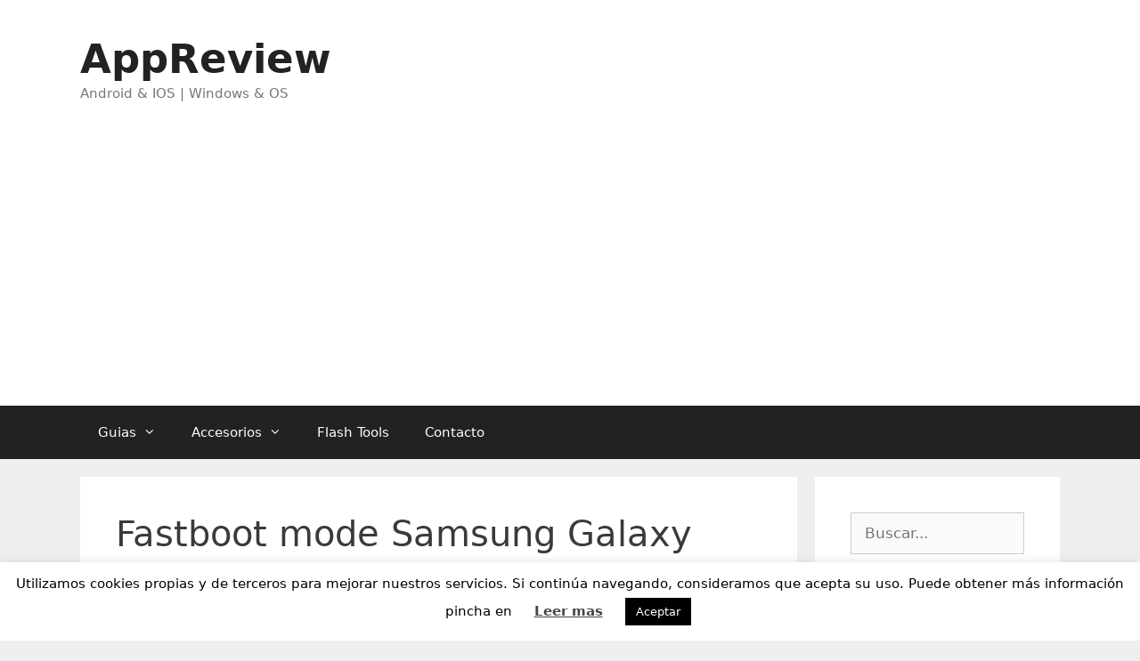

--- FILE ---
content_type: text/html; charset=UTF-8
request_url: https://appreview.es/fastboot/fastboot-mode-samsung-galaxy-ace/
body_size: 20760
content:
<!DOCTYPE html><html lang="es"><head><script data-no-optimize="1">var litespeed_docref=sessionStorage.getItem("litespeed_docref");litespeed_docref&&(Object.defineProperty(document,"referrer",{get:function(){return litespeed_docref}}),sessionStorage.removeItem("litespeed_docref"));</script> <meta charset="UTF-8"><link rel="profile" href="https://gmpg.org/xfn/11"><meta name='robots' content='index, follow, max-image-preview:large, max-snippet:-1, max-video-preview:-1' /><meta name="viewport" content="width=device-width, initial-scale=1"><title>Fastboot mode Samsung Galaxy Ace | AppReview</title><meta name="description" content="Guía completa sobre el modo fastboot en un terminal Samsung Galaxy Ace.&nbsp;Aprende cómo entrar en fastboot mode y borrar datos o actualizar el software" /><link rel="canonical" href="https://appreview.es/fastboot/fastboot-mode-samsung-galaxy-ace/" /><meta property="og:locale" content="es_ES" /><meta property="og:type" content="article" /><meta property="og:title" content="Fastboot mode Samsung Galaxy Ace | AppReview" /><meta property="og:description" content="Guía completa sobre el modo fastboot en un terminal Samsung Galaxy Ace.&nbsp;Aprende cómo entrar en fastboot mode y borrar datos o actualizar el software" /><meta property="og:url" content="https://appreview.es/fastboot/fastboot-mode-samsung-galaxy-ace/" /><meta property="og:site_name" content="AppReview" /><meta property="article:published_time" content="2022-06-22T10:01:52+00:00" /><meta property="og:image" content="https://appreview.es/wp-content/uploads/2020/11/fastboot.png" /><meta property="og:image:width" content="482" /><meta property="og:image:height" content="531" /><meta property="og:image:type" content="image/png" /><meta name="author" content="admin" /><meta name="twitter:card" content="summary_large_image" /><meta name="twitter:label1" content="Escrito por" /><meta name="twitter:data1" content="admin" /><meta name="twitter:label2" content="Tiempo de lectura" /><meta name="twitter:data2" content="2 minutos" /> <script type="application/ld+json" class="yoast-schema-graph">{"@context":"https://schema.org","@graph":[{"@type":"WebPage","@id":"https://appreview.es/fastboot/fastboot-mode-samsung-galaxy-ace/","url":"https://appreview.es/fastboot/fastboot-mode-samsung-galaxy-ace/","name":"Fastboot mode Samsung Galaxy Ace | AppReview","isPartOf":{"@id":"https://appreview.es/#website"},"primaryImageOfPage":{"@id":"https://appreview.es/fastboot/fastboot-mode-samsung-galaxy-ace/#primaryimage"},"image":{"@id":"https://appreview.es/fastboot/fastboot-mode-samsung-galaxy-ace/#primaryimage"},"thumbnailUrl":"https://appreview.es/wp-content/uploads/2020/11/fastboot.png","datePublished":"2022-06-22T10:01:52+00:00","dateModified":"2022-06-22T10:01:52+00:00","author":{"@id":"https://appreview.es/#/schema/person/243735f8ca7921ea167dd3236c85ab26"},"description":"Guía completa sobre el modo fastboot en un terminal Samsung Galaxy Ace.&nbsp;Aprende cómo entrar en fastboot mode y borrar datos o actualizar el software","breadcrumb":{"@id":"https://appreview.es/fastboot/fastboot-mode-samsung-galaxy-ace/#breadcrumb"},"inLanguage":"es","potentialAction":[{"@type":"ReadAction","target":["https://appreview.es/fastboot/fastboot-mode-samsung-galaxy-ace/"]}]},{"@type":"ImageObject","inLanguage":"es","@id":"https://appreview.es/fastboot/fastboot-mode-samsung-galaxy-ace/#primaryimage","url":"https://appreview.es/wp-content/uploads/2020/11/fastboot.png","contentUrl":"https://appreview.es/wp-content/uploads/2020/11/fastboot.png","width":482,"height":531,"caption":"fastboot mode Android"},{"@type":"BreadcrumbList","@id":"https://appreview.es/fastboot/fastboot-mode-samsung-galaxy-ace/#breadcrumb","itemListElement":[{"@type":"ListItem","position":1,"name":"Portada","item":"https://appreview.es/"},{"@type":"ListItem","position":2,"name":"Fastboot mode Samsung Galaxy Ace"}]},{"@type":"WebSite","@id":"https://appreview.es/#website","url":"https://appreview.es/","name":"AppReview","description":"Android &amp; IOS | Windows &amp; OS","potentialAction":[{"@type":"SearchAction","target":{"@type":"EntryPoint","urlTemplate":"https://appreview.es/?s={search_term_string}"},"query-input":"required name=search_term_string"}],"inLanguage":"es"},{"@type":"Person","@id":"https://appreview.es/#/schema/person/243735f8ca7921ea167dd3236c85ab26","name":"admin","image":{"@type":"ImageObject","inLanguage":"es","@id":"https://appreview.es/#/schema/person/image/","url":"https://appreview.es/wp-content/litespeed/avatar/41b0473d34afa412a157098e4b6e8d95.jpg?ver=1769664672","contentUrl":"https://appreview.es/wp-content/litespeed/avatar/41b0473d34afa412a157098e4b6e8d95.jpg?ver=1769664672","caption":"admin"},"sameAs":["https://appreview.es"]}]}</script> <link rel='dns-prefetch' href='//www.googletagmanager.com' /><link rel='dns-prefetch' href='//s.w.org' /><link rel='dns-prefetch' href='//connect.facebook.net' /><link rel='dns-prefetch' href='//facebook.com' /><link rel='dns-prefetch' href='//fonts.googleapis.com' /><link rel='dns-prefetch' href='//fonts.gstatic.com' /><link rel='dns-prefetch' href='//google.com' /><link rel='dns-prefetch' href='//googleads.g.doubleclick.net' /><link rel='dns-prefetch' href='//googleadservices.com' /><link rel='dns-prefetch' href='//googletagmanager.com' /><link rel='dns-prefetch' href='//pagead2.googlesyndication.com' /><link rel="alternate" type="application/rss+xml" title="AppReview &raquo; Feed" href="https://appreview.es/feed/" /><link rel="alternate" type="application/rss+xml" title="AppReview &raquo; Feed de los comentarios" href="https://appreview.es/comments/feed/" /> <script>window._wpemojiSettings = {"baseUrl":"https:\/\/s.w.org\/images\/core\/emoji\/14.0.0\/72x72\/","ext":".png","svgUrl":"https:\/\/s.w.org\/images\/core\/emoji\/14.0.0\/svg\/","svgExt":".svg","source":{"concatemoji":"https:\/\/appreview.es\/wp-includes\/js\/wp-emoji-release.min.js?ver=6.0.11"}};
/*! This file is auto-generated */
!function(e,a,t){var n,r,o,i=a.createElement("canvas"),p=i.getContext&&i.getContext("2d");function s(e,t){var a=String.fromCharCode,e=(p.clearRect(0,0,i.width,i.height),p.fillText(a.apply(this,e),0,0),i.toDataURL());return p.clearRect(0,0,i.width,i.height),p.fillText(a.apply(this,t),0,0),e===i.toDataURL()}function c(e){var t=a.createElement("script");t.src=e,t.defer=t.type="text/javascript",a.getElementsByTagName("head")[0].appendChild(t)}for(o=Array("flag","emoji"),t.supports={everything:!0,everythingExceptFlag:!0},r=0;r<o.length;r++)t.supports[o[r]]=function(e){if(!p||!p.fillText)return!1;switch(p.textBaseline="top",p.font="600 32px Arial",e){case"flag":return s([127987,65039,8205,9895,65039],[127987,65039,8203,9895,65039])?!1:!s([55356,56826,55356,56819],[55356,56826,8203,55356,56819])&&!s([55356,57332,56128,56423,56128,56418,56128,56421,56128,56430,56128,56423,56128,56447],[55356,57332,8203,56128,56423,8203,56128,56418,8203,56128,56421,8203,56128,56430,8203,56128,56423,8203,56128,56447]);case"emoji":return!s([129777,127995,8205,129778,127999],[129777,127995,8203,129778,127999])}return!1}(o[r]),t.supports.everything=t.supports.everything&&t.supports[o[r]],"flag"!==o[r]&&(t.supports.everythingExceptFlag=t.supports.everythingExceptFlag&&t.supports[o[r]]);t.supports.everythingExceptFlag=t.supports.everythingExceptFlag&&!t.supports.flag,t.DOMReady=!1,t.readyCallback=function(){t.DOMReady=!0},t.supports.everything||(n=function(){t.readyCallback()},a.addEventListener?(a.addEventListener("DOMContentLoaded",n,!1),e.addEventListener("load",n,!1)):(e.attachEvent("onload",n),a.attachEvent("onreadystatechange",function(){"complete"===a.readyState&&t.readyCallback()})),(e=t.source||{}).concatemoji?c(e.concatemoji):e.wpemoji&&e.twemoji&&(c(e.twemoji),c(e.wpemoji)))}(window,document,window._wpemojiSettings);</script> <style>img.wp-smiley,
img.emoji {
	display: inline !important;
	border: none !important;
	box-shadow: none !important;
	height: 1em !important;
	width: 1em !important;
	margin: 0 0.07em !important;
	vertical-align: -0.1em !important;
	background: none !important;
	padding: 0 !important;
}</style><link rel='stylesheet' id='litespeed-cache-dummy-css'  href='https://appreview.es/wp-content/plugins/litespeed-cache/assets/css/litespeed-dummy.css?ver=6.0.11' media='all' /><link data-optimized="1" rel='stylesheet' id='wp-block-library-css'  href='https://appreview.es/wp-content/litespeed/css/3f364356147191cdd17cbe889aa6c80e.css?ver=f63b3' media='all' /><style id='global-styles-inline-css'>body{--wp--preset--color--black: #000000;--wp--preset--color--cyan-bluish-gray: #abb8c3;--wp--preset--color--white: #ffffff;--wp--preset--color--pale-pink: #f78da7;--wp--preset--color--vivid-red: #cf2e2e;--wp--preset--color--luminous-vivid-orange: #ff6900;--wp--preset--color--luminous-vivid-amber: #fcb900;--wp--preset--color--light-green-cyan: #7bdcb5;--wp--preset--color--vivid-green-cyan: #00d084;--wp--preset--color--pale-cyan-blue: #8ed1fc;--wp--preset--color--vivid-cyan-blue: #0693e3;--wp--preset--color--vivid-purple: #9b51e0;--wp--preset--color--contrast: var(--contrast);--wp--preset--color--contrast-2: var(--contrast-2);--wp--preset--color--contrast-3: var(--contrast-3);--wp--preset--color--base: var(--base);--wp--preset--color--base-2: var(--base-2);--wp--preset--color--base-3: var(--base-3);--wp--preset--color--accent: var(--accent);--wp--preset--gradient--vivid-cyan-blue-to-vivid-purple: linear-gradient(135deg,rgba(6,147,227,1) 0%,rgb(155,81,224) 100%);--wp--preset--gradient--light-green-cyan-to-vivid-green-cyan: linear-gradient(135deg,rgb(122,220,180) 0%,rgb(0,208,130) 100%);--wp--preset--gradient--luminous-vivid-amber-to-luminous-vivid-orange: linear-gradient(135deg,rgba(252,185,0,1) 0%,rgba(255,105,0,1) 100%);--wp--preset--gradient--luminous-vivid-orange-to-vivid-red: linear-gradient(135deg,rgba(255,105,0,1) 0%,rgb(207,46,46) 100%);--wp--preset--gradient--very-light-gray-to-cyan-bluish-gray: linear-gradient(135deg,rgb(238,238,238) 0%,rgb(169,184,195) 100%);--wp--preset--gradient--cool-to-warm-spectrum: linear-gradient(135deg,rgb(74,234,220) 0%,rgb(151,120,209) 20%,rgb(207,42,186) 40%,rgb(238,44,130) 60%,rgb(251,105,98) 80%,rgb(254,248,76) 100%);--wp--preset--gradient--blush-light-purple: linear-gradient(135deg,rgb(255,206,236) 0%,rgb(152,150,240) 100%);--wp--preset--gradient--blush-bordeaux: linear-gradient(135deg,rgb(254,205,165) 0%,rgb(254,45,45) 50%,rgb(107,0,62) 100%);--wp--preset--gradient--luminous-dusk: linear-gradient(135deg,rgb(255,203,112) 0%,rgb(199,81,192) 50%,rgb(65,88,208) 100%);--wp--preset--gradient--pale-ocean: linear-gradient(135deg,rgb(255,245,203) 0%,rgb(182,227,212) 50%,rgb(51,167,181) 100%);--wp--preset--gradient--electric-grass: linear-gradient(135deg,rgb(202,248,128) 0%,rgb(113,206,126) 100%);--wp--preset--gradient--midnight: linear-gradient(135deg,rgb(2,3,129) 0%,rgb(40,116,252) 100%);--wp--preset--duotone--dark-grayscale: url('#wp-duotone-dark-grayscale');--wp--preset--duotone--grayscale: url('#wp-duotone-grayscale');--wp--preset--duotone--purple-yellow: url('#wp-duotone-purple-yellow');--wp--preset--duotone--blue-red: url('#wp-duotone-blue-red');--wp--preset--duotone--midnight: url('#wp-duotone-midnight');--wp--preset--duotone--magenta-yellow: url('#wp-duotone-magenta-yellow');--wp--preset--duotone--purple-green: url('#wp-duotone-purple-green');--wp--preset--duotone--blue-orange: url('#wp-duotone-blue-orange');--wp--preset--font-size--small: 13px;--wp--preset--font-size--medium: 20px;--wp--preset--font-size--large: 36px;--wp--preset--font-size--x-large: 42px;}.has-black-color{color: var(--wp--preset--color--black) !important;}.has-cyan-bluish-gray-color{color: var(--wp--preset--color--cyan-bluish-gray) !important;}.has-white-color{color: var(--wp--preset--color--white) !important;}.has-pale-pink-color{color: var(--wp--preset--color--pale-pink) !important;}.has-vivid-red-color{color: var(--wp--preset--color--vivid-red) !important;}.has-luminous-vivid-orange-color{color: var(--wp--preset--color--luminous-vivid-orange) !important;}.has-luminous-vivid-amber-color{color: var(--wp--preset--color--luminous-vivid-amber) !important;}.has-light-green-cyan-color{color: var(--wp--preset--color--light-green-cyan) !important;}.has-vivid-green-cyan-color{color: var(--wp--preset--color--vivid-green-cyan) !important;}.has-pale-cyan-blue-color{color: var(--wp--preset--color--pale-cyan-blue) !important;}.has-vivid-cyan-blue-color{color: var(--wp--preset--color--vivid-cyan-blue) !important;}.has-vivid-purple-color{color: var(--wp--preset--color--vivid-purple) !important;}.has-black-background-color{background-color: var(--wp--preset--color--black) !important;}.has-cyan-bluish-gray-background-color{background-color: var(--wp--preset--color--cyan-bluish-gray) !important;}.has-white-background-color{background-color: var(--wp--preset--color--white) !important;}.has-pale-pink-background-color{background-color: var(--wp--preset--color--pale-pink) !important;}.has-vivid-red-background-color{background-color: var(--wp--preset--color--vivid-red) !important;}.has-luminous-vivid-orange-background-color{background-color: var(--wp--preset--color--luminous-vivid-orange) !important;}.has-luminous-vivid-amber-background-color{background-color: var(--wp--preset--color--luminous-vivid-amber) !important;}.has-light-green-cyan-background-color{background-color: var(--wp--preset--color--light-green-cyan) !important;}.has-vivid-green-cyan-background-color{background-color: var(--wp--preset--color--vivid-green-cyan) !important;}.has-pale-cyan-blue-background-color{background-color: var(--wp--preset--color--pale-cyan-blue) !important;}.has-vivid-cyan-blue-background-color{background-color: var(--wp--preset--color--vivid-cyan-blue) !important;}.has-vivid-purple-background-color{background-color: var(--wp--preset--color--vivid-purple) !important;}.has-black-border-color{border-color: var(--wp--preset--color--black) !important;}.has-cyan-bluish-gray-border-color{border-color: var(--wp--preset--color--cyan-bluish-gray) !important;}.has-white-border-color{border-color: var(--wp--preset--color--white) !important;}.has-pale-pink-border-color{border-color: var(--wp--preset--color--pale-pink) !important;}.has-vivid-red-border-color{border-color: var(--wp--preset--color--vivid-red) !important;}.has-luminous-vivid-orange-border-color{border-color: var(--wp--preset--color--luminous-vivid-orange) !important;}.has-luminous-vivid-amber-border-color{border-color: var(--wp--preset--color--luminous-vivid-amber) !important;}.has-light-green-cyan-border-color{border-color: var(--wp--preset--color--light-green-cyan) !important;}.has-vivid-green-cyan-border-color{border-color: var(--wp--preset--color--vivid-green-cyan) !important;}.has-pale-cyan-blue-border-color{border-color: var(--wp--preset--color--pale-cyan-blue) !important;}.has-vivid-cyan-blue-border-color{border-color: var(--wp--preset--color--vivid-cyan-blue) !important;}.has-vivid-purple-border-color{border-color: var(--wp--preset--color--vivid-purple) !important;}.has-vivid-cyan-blue-to-vivid-purple-gradient-background{background: var(--wp--preset--gradient--vivid-cyan-blue-to-vivid-purple) !important;}.has-light-green-cyan-to-vivid-green-cyan-gradient-background{background: var(--wp--preset--gradient--light-green-cyan-to-vivid-green-cyan) !important;}.has-luminous-vivid-amber-to-luminous-vivid-orange-gradient-background{background: var(--wp--preset--gradient--luminous-vivid-amber-to-luminous-vivid-orange) !important;}.has-luminous-vivid-orange-to-vivid-red-gradient-background{background: var(--wp--preset--gradient--luminous-vivid-orange-to-vivid-red) !important;}.has-very-light-gray-to-cyan-bluish-gray-gradient-background{background: var(--wp--preset--gradient--very-light-gray-to-cyan-bluish-gray) !important;}.has-cool-to-warm-spectrum-gradient-background{background: var(--wp--preset--gradient--cool-to-warm-spectrum) !important;}.has-blush-light-purple-gradient-background{background: var(--wp--preset--gradient--blush-light-purple) !important;}.has-blush-bordeaux-gradient-background{background: var(--wp--preset--gradient--blush-bordeaux) !important;}.has-luminous-dusk-gradient-background{background: var(--wp--preset--gradient--luminous-dusk) !important;}.has-pale-ocean-gradient-background{background: var(--wp--preset--gradient--pale-ocean) !important;}.has-electric-grass-gradient-background{background: var(--wp--preset--gradient--electric-grass) !important;}.has-midnight-gradient-background{background: var(--wp--preset--gradient--midnight) !important;}.has-small-font-size{font-size: var(--wp--preset--font-size--small) !important;}.has-medium-font-size{font-size: var(--wp--preset--font-size--medium) !important;}.has-large-font-size{font-size: var(--wp--preset--font-size--large) !important;}.has-x-large-font-size{font-size: var(--wp--preset--font-size--x-large) !important;}</style><link data-optimized="1" rel='stylesheet' id='contact-form-7-css'  href='https://appreview.es/wp-content/litespeed/css/063920c55539044d885ac89a374268cb.css?ver=28e17' media='all' /><link data-optimized="1" rel='stylesheet' id='cookie-law-info-css'  href='https://appreview.es/wp-content/litespeed/css/f3c6cdced965c226b98e63423f720382.css?ver=73e0d' media='all' /><link data-optimized="1" rel='stylesheet' id='cookie-law-info-gdpr-css'  href='https://appreview.es/wp-content/litespeed/css/683b8b67c6956552016d4cb207a4083f.css?ver=a86dc' media='all' /><link data-optimized="1" rel='stylesheet' id='ez-toc-css'  href='https://appreview.es/wp-content/litespeed/css/7850ca60a96c7cbedc47558b1ae87ec3.css?ver=f53b0' media='all' /><style id='ez-toc-inline-css'>div#ez-toc-container p.ez-toc-title {font-size: 120%;}div#ez-toc-container p.ez-toc-title {font-weight: 500;}div#ez-toc-container ul li {font-size: 95%;}div#ez-toc-container nav ul ul li ul li {font-size: %!important;}
.ez-toc-container-direction {direction: ltr;}.ez-toc-counter ul{counter-reset: item;}.ez-toc-counter nav ul li a::before {content: counters(item, ".", decimal) ". ";display: inline-block;counter-increment: item;flex-grow: 0;flex-shrink: 0;margin-right: .2em; float: left;}.ez-toc-widget-direction {direction: ltr;}.ez-toc-widget-container ul{counter-reset: item;}.ez-toc-widget-container nav ul li a::before {content: counters(item, ".", decimal) ". ";display: inline-block;counter-increment: item;flex-grow: 0;flex-shrink: 0;margin-right: .2em; float: left;}</style><link data-optimized="1" rel='stylesheet' id='generate-style-css'  href='https://appreview.es/wp-content/litespeed/css/882fd33f49c5290c51081605bbcb5c34.css?ver=fef58' media='all' /><style id='generate-style-inline-css'>.no-featured-image-padding .featured-image {margin-left:-40px;margin-right:-40px;}.post-image-above-header .no-featured-image-padding .inside-article .featured-image {margin-top:-40px;}@media (max-width:768px){.no-featured-image-padding .featured-image {margin-left:-30px;margin-right:-30px;}.post-image-above-header .no-featured-image-padding .inside-article .featured-image {margin-top:-30px;}}
body{background-color:#efefef;color:#3a3a3a;}a{color:#1e73be;}a:hover, a:focus, a:active{color:#000000;}body .grid-container{max-width:1100px;}.wp-block-group__inner-container{max-width:1100px;margin-left:auto;margin-right:auto;}.generate-back-to-top{font-size:20px;border-radius:3px;position:fixed;bottom:30px;right:30px;line-height:40px;width:40px;text-align:center;z-index:10;transition:opacity 300ms ease-in-out;}:root{--contrast:#222222;--contrast-2:#575760;--contrast-3:#b2b2be;--base:#f0f0f0;--base-2:#f7f8f9;--base-3:#ffffff;--accent:#1e73be;}.has-contrast-color{color:#222222;}.has-contrast-background-color{background-color:#222222;}.has-contrast-2-color{color:#575760;}.has-contrast-2-background-color{background-color:#575760;}.has-contrast-3-color{color:#b2b2be;}.has-contrast-3-background-color{background-color:#b2b2be;}.has-base-color{color:#f0f0f0;}.has-base-background-color{background-color:#f0f0f0;}.has-base-2-color{color:#f7f8f9;}.has-base-2-background-color{background-color:#f7f8f9;}.has-base-3-color{color:#ffffff;}.has-base-3-background-color{background-color:#ffffff;}.has-accent-color{color:#1e73be;}.has-accent-background-color{background-color:#1e73be;}body, button, input, select, textarea{font-family:-apple-system, system-ui, BlinkMacSystemFont, "Segoe UI", Helvetica, Arial, sans-serif, "Apple Color Emoji", "Segoe UI Emoji", "Segoe UI Symbol";}body{line-height:1.5;}.entry-content > [class*="wp-block-"]:not(:last-child){margin-bottom:1.5em;}.main-title{font-size:45px;}.main-navigation .main-nav ul ul li a{font-size:14px;}.sidebar .widget, .footer-widgets .widget{font-size:17px;}h1{font-weight:300;font-size:40px;}h2{font-weight:300;font-size:30px;}h3{font-size:20px;}h4{font-size:inherit;}h5{font-size:inherit;}@media (max-width:768px){.main-title{font-size:30px;}h1{font-size:30px;}h2{font-size:25px;}}.top-bar{background-color:#636363;color:#ffffff;}.top-bar a{color:#ffffff;}.top-bar a:hover{color:#303030;}.site-header{background-color:#ffffff;color:#3a3a3a;}.site-header a{color:#3a3a3a;}.main-title a,.main-title a:hover{color:#222222;}.site-description{color:#757575;}.main-navigation,.main-navigation ul ul{background-color:#222222;}.main-navigation .main-nav ul li a, .main-navigation .menu-toggle, .main-navigation .menu-bar-items{color:#ffffff;}.main-navigation .main-nav ul li:not([class*="current-menu-"]):hover > a, .main-navigation .main-nav ul li:not([class*="current-menu-"]):focus > a, .main-navigation .main-nav ul li.sfHover:not([class*="current-menu-"]) > a, .main-navigation .menu-bar-item:hover > a, .main-navigation .menu-bar-item.sfHover > a{color:#ffffff;background-color:#3f3f3f;}button.menu-toggle:hover,button.menu-toggle:focus,.main-navigation .mobile-bar-items a,.main-navigation .mobile-bar-items a:hover,.main-navigation .mobile-bar-items a:focus{color:#ffffff;}.main-navigation .main-nav ul li[class*="current-menu-"] > a{color:#ffffff;background-color:#3f3f3f;}.navigation-search input[type="search"],.navigation-search input[type="search"]:active, .navigation-search input[type="search"]:focus, .main-navigation .main-nav ul li.search-item.active > a, .main-navigation .menu-bar-items .search-item.active > a{color:#ffffff;background-color:#3f3f3f;}.main-navigation ul ul{background-color:#3f3f3f;}.main-navigation .main-nav ul ul li a{color:#ffffff;}.main-navigation .main-nav ul ul li:not([class*="current-menu-"]):hover > a,.main-navigation .main-nav ul ul li:not([class*="current-menu-"]):focus > a, .main-navigation .main-nav ul ul li.sfHover:not([class*="current-menu-"]) > a{color:#ffffff;background-color:#4f4f4f;}.main-navigation .main-nav ul ul li[class*="current-menu-"] > a{color:#ffffff;background-color:#4f4f4f;}.separate-containers .inside-article, .separate-containers .comments-area, .separate-containers .page-header, .one-container .container, .separate-containers .paging-navigation, .inside-page-header{background-color:#ffffff;}.entry-meta{color:#595959;}.entry-meta a{color:#595959;}.entry-meta a:hover{color:#1e73be;}.sidebar .widget{background-color:#ffffff;}.sidebar .widget .widget-title{color:#000000;}.footer-widgets{background-color:#ffffff;}.footer-widgets .widget-title{color:#000000;}.site-info{color:#ffffff;background-color:#222222;}.site-info a{color:#ffffff;}.site-info a:hover{color:#606060;}.footer-bar .widget_nav_menu .current-menu-item a{color:#606060;}input[type="text"],input[type="email"],input[type="url"],input[type="password"],input[type="search"],input[type="tel"],input[type="number"],textarea,select{color:#666666;background-color:#fafafa;border-color:#cccccc;}input[type="text"]:focus,input[type="email"]:focus,input[type="url"]:focus,input[type="password"]:focus,input[type="search"]:focus,input[type="tel"]:focus,input[type="number"]:focus,textarea:focus,select:focus{color:#666666;background-color:#ffffff;border-color:#bfbfbf;}button,html input[type="button"],input[type="reset"],input[type="submit"],a.button,a.wp-block-button__link:not(.has-background){color:#ffffff;background-color:#666666;}button:hover,html input[type="button"]:hover,input[type="reset"]:hover,input[type="submit"]:hover,a.button:hover,button:focus,html input[type="button"]:focus,input[type="reset"]:focus,input[type="submit"]:focus,a.button:focus,a.wp-block-button__link:not(.has-background):active,a.wp-block-button__link:not(.has-background):focus,a.wp-block-button__link:not(.has-background):hover{color:#ffffff;background-color:#3f3f3f;}a.generate-back-to-top{background-color:rgba( 0,0,0,0.4 );color:#ffffff;}a.generate-back-to-top:hover,a.generate-back-to-top:focus{background-color:rgba( 0,0,0,0.6 );color:#ffffff;}@media (max-width:768px){.main-navigation .menu-bar-item:hover > a, .main-navigation .menu-bar-item.sfHover > a{background:none;color:#ffffff;}}.inside-top-bar{padding:10px;}.inside-header{padding:40px;}.site-main .wp-block-group__inner-container{padding:40px;}.entry-content .alignwide, body:not(.no-sidebar) .entry-content .alignfull{margin-left:-40px;width:calc(100% + 80px);max-width:calc(100% + 80px);}.rtl .menu-item-has-children .dropdown-menu-toggle{padding-left:20px;}.rtl .main-navigation .main-nav ul li.menu-item-has-children > a{padding-right:20px;}.site-info{padding:20px;}@media (max-width:768px){.separate-containers .inside-article, .separate-containers .comments-area, .separate-containers .page-header, .separate-containers .paging-navigation, .one-container .site-content, .inside-page-header{padding:30px;}.site-main .wp-block-group__inner-container{padding:30px;}.site-info{padding-right:10px;padding-left:10px;}.entry-content .alignwide, body:not(.no-sidebar) .entry-content .alignfull{margin-left:-30px;width:calc(100% + 60px);max-width:calc(100% + 60px);}}.one-container .sidebar .widget{padding:0px;}/* End cached CSS */@media (max-width:768px){.main-navigation .menu-toggle,.main-navigation .mobile-bar-items,.sidebar-nav-mobile:not(#sticky-placeholder){display:block;}.main-navigation ul,.gen-sidebar-nav{display:none;}[class*="nav-float-"] .site-header .inside-header > *{float:none;clear:both;}}
.dynamic-author-image-rounded{border-radius:100%;}.dynamic-featured-image, .dynamic-author-image{vertical-align:middle;}.one-container.blog .dynamic-content-template:not(:last-child), .one-container.archive .dynamic-content-template:not(:last-child){padding-bottom:0px;}.dynamic-entry-excerpt > p:last-child{margin-bottom:0px;}</style><link data-optimized="1" rel='stylesheet' id='generate-font-icons-css'  href='https://appreview.es/wp-content/litespeed/css/8358b9cf997b6a44d8964e314b30cfce.css?ver=ffe86' media='all' /> <script src='https://appreview.es/wp-includes/js/jquery/jquery.min.js?ver=3.6.0' id='jquery-core-js'></script> <script data-optimized="1" src='https://appreview.es/wp-content/litespeed/js/f04bc130ce7ff7446630891413880c1b.js?ver=483a1' id='jquery-migrate-js'></script> <script id='cookie-law-info-js-extra'>var Cli_Data = {"nn_cookie_ids":[],"cookielist":[],"non_necessary_cookies":[],"ccpaEnabled":"","ccpaRegionBased":"","ccpaBarEnabled":"","strictlyEnabled":["necessary","obligatoire"],"ccpaType":"gdpr","js_blocking":"","custom_integration":"","triggerDomRefresh":"","secure_cookies":""};
var cli_cookiebar_settings = {"animate_speed_hide":"500","animate_speed_show":"500","background":"#FFF","border":"#b1a6a6c2","border_on":"","button_1_button_colour":"#000","button_1_button_hover":"#000000","button_1_link_colour":"#fff","button_1_as_button":"1","button_1_new_win":"","button_2_button_colour":"#333","button_2_button_hover":"#292929","button_2_link_colour":"#444","button_2_as_button":"","button_2_hidebar":"","button_3_button_colour":"#000","button_3_button_hover":"#000000","button_3_link_colour":"#fff","button_3_as_button":"1","button_3_new_win":"","button_4_button_colour":"#000","button_4_button_hover":"#000000","button_4_link_colour":"#62a329","button_4_as_button":"","button_7_button_colour":"#61a229","button_7_button_hover":"#4e8221","button_7_link_colour":"#fff","button_7_as_button":"1","button_7_new_win":"","font_family":"inherit","header_fix":"","notify_animate_hide":"1","notify_animate_show":"","notify_div_id":"#cookie-law-info-bar","notify_position_horizontal":"right","notify_position_vertical":"bottom","scroll_close":"","scroll_close_reload":"","accept_close_reload":"","reject_close_reload":"","showagain_tab":"1","showagain_background":"#fff","showagain_border":"#000","showagain_div_id":"#cookie-law-info-again","showagain_x_position":"100px","text":"#000","show_once_yn":"","show_once":"10000","logging_on":"","as_popup":"","popup_overlay":"1","bar_heading_text":"","cookie_bar_as":"banner","popup_showagain_position":"bottom-right","widget_position":"left"};
var log_object = {"ajax_url":"https:\/\/appreview.es\/wp-admin\/admin-ajax.php"};</script> <script data-optimized="1" src='https://appreview.es/wp-content/litespeed/js/3ba4c1e0abb3477ed1d56c64bfdfeb47.js?ver=99582' id='cookie-law-info-js'></script> <script id='ez-toc-scroll-scriptjs-js-after'>jQuery(document).ready(function(){document.querySelectorAll(".ez-toc-section").forEach(t=>{t.setAttribute("ez-toc-data-id","#"+decodeURI(t.getAttribute("id")))}),jQuery("a.ez-toc-link").click(function(){let t=jQuery(this).attr("href"),e=jQuery("#wpadminbar"),i=0;30>30&&(i=30),e.length&&(i+=e.height()),jQuery('[ez-toc-data-id="'+decodeURI(t)+'"]').length>0&&(i=jQuery('[ez-toc-data-id="'+decodeURI(t)+'"]').offset().top-i),jQuery("html, body").animate({scrollTop:i},500)})});</script>  <script src='https://www.googletagmanager.com/gtag/js?id=GT-5TC4J3K' id='google_gtagjs-js' async></script> <script id='google_gtagjs-js-after'>window.dataLayer = window.dataLayer || [];function gtag(){dataLayer.push(arguments);}
gtag('set', 'linker', {"domains":["appreview.es"]} );
gtag("js", new Date());
gtag("set", "developer_id.dZTNiMT", true);
gtag("config", "GT-5TC4J3K");</script> <link rel="https://api.w.org/" href="https://appreview.es/wp-json/" /><link rel="alternate" type="application/json" href="https://appreview.es/wp-json/wp/v2/posts/6572" /><link rel="EditURI" type="application/rsd+xml" title="RSD" href="https://appreview.es/xmlrpc.php?rsd" /><link rel="wlwmanifest" type="application/wlwmanifest+xml" href="https://appreview.es/wp-includes/wlwmanifest.xml" /><meta name="generator" content="WordPress 6.0.11" /><link rel='shortlink' href='https://appreview.es/?p=6572' /><link rel="alternate" type="application/json+oembed" href="https://appreview.es/wp-json/oembed/1.0/embed?url=https%3A%2F%2Fappreview.es%2Ffastboot%2Ffastboot-mode-samsung-galaxy-ace%2F" /><link rel="alternate" type="text/xml+oembed" href="https://appreview.es/wp-json/oembed/1.0/embed?url=https%3A%2F%2Fappreview.es%2Ffastboot%2Ffastboot-mode-samsung-galaxy-ace%2F&#038;format=xml" /> <script async src="https://www.googletagmanager.com/gtag/js?id=UA-160419928-11"></script> <script>window.dataLayer = window.dataLayer || [];
			function gtag(){dataLayer.push(arguments);}
			gtag('js', new Date());
			gtag('config', 'UA-160419928-11');</script> <meta name="generator" content="Site Kit by Google 1.116.0" /><style>/* CSS added by WP Meta and Date Remover*/.entry-meta {display:none !important;}
	.home .entry-meta { display: none; }
	.entry-footer {display:none !important;}
	.home .entry-footer { display: none; }</style><meta name="google-adsense-platform-account" content="ca-host-pub-2644536267352236"><meta name="google-adsense-platform-domain" content="sitekit.withgoogle.com"><noscript><style>.lazyload[data-src]{display:none !important;}</style></noscript><style>.lazyload{background-image:none !important;}.lazyload:before{background-image:none !important;}</style> <script async src="https://pagead2.googlesyndication.com/pagead/js/adsbygoogle.js?client=ca-pub-9162375304036981&amp;host=ca-host-pub-2644536267352236" crossorigin="anonymous"></script>  <script async src="https://fundingchoicesmessages.google.com/i/pub-9162375304036981?ers=1" nonce="Ph1dtzSka_KfrXnKSL5dfg"></script><script nonce="Ph1dtzSka_KfrXnKSL5dfg">(function() {function signalGooglefcPresent() {if (!window.frames['googlefcPresent']) {if (document.body) {const iframe = document.createElement('iframe'); iframe.style = 'width: 0; height: 0; border: none; z-index: -1000; left: -1000px; top: -1000px;'; iframe.style.display = 'none'; iframe.name = 'googlefcPresent'; document.body.appendChild(iframe);} else {setTimeout(signalGooglefcPresent, 0);}}}signalGooglefcPresent();})();</script> </head><body data-rsssl=1 class="post-template-default single single-post postid-6572 single-format-standard wp-embed-responsive post-image-below-header post-image-aligned-center right-sidebar nav-below-header separate-containers fluid-header active-footer-widgets-3 nav-aligned-left header-aligned-left dropdown-hover" itemtype="https://schema.org/Blog" itemscope> <script data-cfasync="false" data-no-defer="1">var ewww_webp_supported=false;</script> <svg xmlns="http://www.w3.org/2000/svg" viewBox="0 0 0 0" width="0" height="0" focusable="false" role="none" style="visibility: hidden; position: absolute; left: -9999px; overflow: hidden;" ><defs><filter id="wp-duotone-dark-grayscale"><feColorMatrix color-interpolation-filters="sRGB" type="matrix" values=" .299 .587 .114 0 0 .299 .587 .114 0 0 .299 .587 .114 0 0 .299 .587 .114 0 0 " /><feComponentTransfer color-interpolation-filters="sRGB" ><feFuncR type="table" tableValues="0 0.49803921568627" /><feFuncG type="table" tableValues="0 0.49803921568627" /><feFuncB type="table" tableValues="0 0.49803921568627" /><feFuncA type="table" tableValues="1 1" /></feComponentTransfer><feComposite in2="SourceGraphic" operator="in" /></filter></defs></svg><svg xmlns="http://www.w3.org/2000/svg" viewBox="0 0 0 0" width="0" height="0" focusable="false" role="none" style="visibility: hidden; position: absolute; left: -9999px; overflow: hidden;" ><defs><filter id="wp-duotone-grayscale"><feColorMatrix color-interpolation-filters="sRGB" type="matrix" values=" .299 .587 .114 0 0 .299 .587 .114 0 0 .299 .587 .114 0 0 .299 .587 .114 0 0 " /><feComponentTransfer color-interpolation-filters="sRGB" ><feFuncR type="table" tableValues="0 1" /><feFuncG type="table" tableValues="0 1" /><feFuncB type="table" tableValues="0 1" /><feFuncA type="table" tableValues="1 1" /></feComponentTransfer><feComposite in2="SourceGraphic" operator="in" /></filter></defs></svg><svg xmlns="http://www.w3.org/2000/svg" viewBox="0 0 0 0" width="0" height="0" focusable="false" role="none" style="visibility: hidden; position: absolute; left: -9999px; overflow: hidden;" ><defs><filter id="wp-duotone-purple-yellow"><feColorMatrix color-interpolation-filters="sRGB" type="matrix" values=" .299 .587 .114 0 0 .299 .587 .114 0 0 .299 .587 .114 0 0 .299 .587 .114 0 0 " /><feComponentTransfer color-interpolation-filters="sRGB" ><feFuncR type="table" tableValues="0.54901960784314 0.98823529411765" /><feFuncG type="table" tableValues="0 1" /><feFuncB type="table" tableValues="0.71764705882353 0.25490196078431" /><feFuncA type="table" tableValues="1 1" /></feComponentTransfer><feComposite in2="SourceGraphic" operator="in" /></filter></defs></svg><svg xmlns="http://www.w3.org/2000/svg" viewBox="0 0 0 0" width="0" height="0" focusable="false" role="none" style="visibility: hidden; position: absolute; left: -9999px; overflow: hidden;" ><defs><filter id="wp-duotone-blue-red"><feColorMatrix color-interpolation-filters="sRGB" type="matrix" values=" .299 .587 .114 0 0 .299 .587 .114 0 0 .299 .587 .114 0 0 .299 .587 .114 0 0 " /><feComponentTransfer color-interpolation-filters="sRGB" ><feFuncR type="table" tableValues="0 1" /><feFuncG type="table" tableValues="0 0.27843137254902" /><feFuncB type="table" tableValues="0.5921568627451 0.27843137254902" /><feFuncA type="table" tableValues="1 1" /></feComponentTransfer><feComposite in2="SourceGraphic" operator="in" /></filter></defs></svg><svg xmlns="http://www.w3.org/2000/svg" viewBox="0 0 0 0" width="0" height="0" focusable="false" role="none" style="visibility: hidden; position: absolute; left: -9999px; overflow: hidden;" ><defs><filter id="wp-duotone-midnight"><feColorMatrix color-interpolation-filters="sRGB" type="matrix" values=" .299 .587 .114 0 0 .299 .587 .114 0 0 .299 .587 .114 0 0 .299 .587 .114 0 0 " /><feComponentTransfer color-interpolation-filters="sRGB" ><feFuncR type="table" tableValues="0 0" /><feFuncG type="table" tableValues="0 0.64705882352941" /><feFuncB type="table" tableValues="0 1" /><feFuncA type="table" tableValues="1 1" /></feComponentTransfer><feComposite in2="SourceGraphic" operator="in" /></filter></defs></svg><svg xmlns="http://www.w3.org/2000/svg" viewBox="0 0 0 0" width="0" height="0" focusable="false" role="none" style="visibility: hidden; position: absolute; left: -9999px; overflow: hidden;" ><defs><filter id="wp-duotone-magenta-yellow"><feColorMatrix color-interpolation-filters="sRGB" type="matrix" values=" .299 .587 .114 0 0 .299 .587 .114 0 0 .299 .587 .114 0 0 .299 .587 .114 0 0 " /><feComponentTransfer color-interpolation-filters="sRGB" ><feFuncR type="table" tableValues="0.78039215686275 1" /><feFuncG type="table" tableValues="0 0.94901960784314" /><feFuncB type="table" tableValues="0.35294117647059 0.47058823529412" /><feFuncA type="table" tableValues="1 1" /></feComponentTransfer><feComposite in2="SourceGraphic" operator="in" /></filter></defs></svg><svg xmlns="http://www.w3.org/2000/svg" viewBox="0 0 0 0" width="0" height="0" focusable="false" role="none" style="visibility: hidden; position: absolute; left: -9999px; overflow: hidden;" ><defs><filter id="wp-duotone-purple-green"><feColorMatrix color-interpolation-filters="sRGB" type="matrix" values=" .299 .587 .114 0 0 .299 .587 .114 0 0 .299 .587 .114 0 0 .299 .587 .114 0 0 " /><feComponentTransfer color-interpolation-filters="sRGB" ><feFuncR type="table" tableValues="0.65098039215686 0.40392156862745" /><feFuncG type="table" tableValues="0 1" /><feFuncB type="table" tableValues="0.44705882352941 0.4" /><feFuncA type="table" tableValues="1 1" /></feComponentTransfer><feComposite in2="SourceGraphic" operator="in" /></filter></defs></svg><svg xmlns="http://www.w3.org/2000/svg" viewBox="0 0 0 0" width="0" height="0" focusable="false" role="none" style="visibility: hidden; position: absolute; left: -9999px; overflow: hidden;" ><defs><filter id="wp-duotone-blue-orange"><feColorMatrix color-interpolation-filters="sRGB" type="matrix" values=" .299 .587 .114 0 0 .299 .587 .114 0 0 .299 .587 .114 0 0 .299 .587 .114 0 0 " /><feComponentTransfer color-interpolation-filters="sRGB" ><feFuncR type="table" tableValues="0.098039215686275 1" /><feFuncG type="table" tableValues="0 0.66274509803922" /><feFuncB type="table" tableValues="0.84705882352941 0.41960784313725" /><feFuncA type="table" tableValues="1 1" /></feComponentTransfer><feComposite in2="SourceGraphic" operator="in" /></filter></defs></svg><a class="screen-reader-text skip-link" href="#content" title="Saltar al contenido">Saltar al contenido</a><header class="site-header" id="masthead" aria-label="Sitio"  itemtype="https://schema.org/WPHeader" itemscope><div class="inside-header grid-container grid-parent"><div class="site-branding"><p class="main-title" itemprop="headline">
<a href="https://appreview.es/" rel="home">
AppReview
</a></p><p class="site-description" itemprop="description">
Android & IOS | Windows & OS</p></div></div></header><nav class="main-navigation sub-menu-right" id="site-navigation" aria-label="Principal"  itemtype="https://schema.org/SiteNavigationElement" itemscope><div class="inside-navigation grid-container grid-parent">
<button class="menu-toggle" aria-controls="primary-menu" aria-expanded="false">
<span class="mobile-menu">Menú</span>				</button><div id="primary-menu" class="main-nav"><ul id="menu-principal" class=" menu sf-menu"><li id="menu-item-1229" class="menu-item menu-item-type-custom menu-item-object-custom menu-item-has-children menu-item-1229"><a href="https://appreview.es/restaurar-valores-de-fabrica/">Guias<span role="presentation" class="dropdown-menu-toggle"></span></a><ul class="sub-menu"><li id="menu-item-3260" class="menu-item menu-item-type-post_type menu-item-object-page menu-item-3260"><a href="https://appreview.es/hard-reset/">Hard Reset</a></li><li id="menu-item-3155" class="menu-item menu-item-type-post_type menu-item-object-page menu-item-3155"><a href="https://appreview.es/copia-de-seguridad-android/">Copia de seguridad Android</a></li><li id="menu-item-3174" class="menu-item menu-item-type-post_type menu-item-object-post menu-item-3174"><a href="https://appreview.es/guias/encontrar-mi-dispositivo-google/">Encontrar mi dispositivo – Google</a></li><li id="menu-item-1286" class="menu-item menu-item-type-post_type menu-item-object-page menu-item-1286"><a href="https://appreview.es/codigos-secretos/">Códigos Secretos</a></li><li id="menu-item-1430" class="menu-item menu-item-type-post_type menu-item-object-page menu-item-1430"><a href="https://appreview.es/fastboot/">Fastboot</a></li></ul></li><li id="menu-item-1393" class="menu-item menu-item-type-custom menu-item-object-custom menu-item-has-children menu-item-1393"><a>Accesorios<span role="presentation" class="dropdown-menu-toggle"></span></a><ul class="sub-menu"><li id="menu-item-1396" class="menu-item menu-item-type-post_type menu-item-object-page menu-item-1396"><a href="https://appreview.es/mejor-tripode-para-movil-en-2020/">Los Mejores trípodes para móvil en 2020</a></li><li id="menu-item-1419" class="menu-item menu-item-type-post_type menu-item-object-page menu-item-1419"><a href="https://appreview.es/los-mejores-aros-de-luz-de-2020/">Los Mejores Aros de luz de 2020</a></li></ul></li><li id="menu-item-3860" class="menu-item menu-item-type-post_type menu-item-object-post menu-item-3860"><a href="https://appreview.es/fastboot/flash-tools-las-mejores-herramientas-para-flashear-un-telefono-android/">Flash Tools</a></li><li id="menu-item-39072" class="menu-item menu-item-type-post_type menu-item-object-page menu-item-39072"><a href="https://appreview.es/contacto/">Contacto</a></li></ul></div></div></nav><div class="site grid-container container hfeed grid-parent" id="page"><div class="site-content" id="content"><div class="content-area grid-parent mobile-grid-100 grid-75 tablet-grid-75" id="primary"><main class="site-main" id="main"><article id="post-6572" class="post-6572 post type-post status-publish format-standard has-post-thumbnail hentry category-fastboot category-samsung tag-fastboot tag-fastboot-samsung tag-samsung no-featured-image-padding" itemtype="https://schema.org/CreativeWork" itemscope><div class="inside-article"><header class="entry-header" aria-label="Contenido"><h1 class="entry-title" itemprop="headline">Fastboot mode Samsung Galaxy Ace</h1><div class="entry-meta">
<span class="posted-on"><time class="updated" datetime="" itemprop="dateModified"></time><time class="entry-date published" datetime="" itemprop="datePublished"></time></span> <span class="byline">por <span class="author vcard" itemprop="author" itemtype="https://schema.org/Person" itemscope><a class="url fn n" href="https://appreview.es/author/admin/" title="Ver todas las entradas de " rel="author" itemprop="url"><span class="author-name" itemprop="name"></span></a></span></span></div></header><div class="entry-content" itemprop="text"><p>Guía completa sobre el modo fastboot en un terminal Samsung Galaxy Ace.&nbsp;Aprende cómo entrar en fastboot mode y borrar datos o actualizar el software de tu terminal, mediante un cable USB conectado a un PC.</p><figure class="wp-block-image"><img width="1024" height="609" src="[data-uri]" alt="" class="wp-image-1444 lazyload"   data-src="https://appreview.es/wp-content/uploads/2020/08/fastboot-loader-1024x609.jpg.webp" decoding="async" data-srcset="https://appreview.es/wp-content/uploads/2020/08/fastboot-loader-1024x609.jpg.webp 1024w, https://appreview.es/wp-content/uploads/2020/08/fastboot-loader-300x179.jpg.webp 300w, https://appreview.es/wp-content/uploads/2020/08/fastboot-loader-768x457.jpg.webp 768w, https://appreview.es/wp-content/uploads/2020/08/fastboot-loader.jpg.webp 1200w" data-sizes="auto" /><noscript><img width="1024" height="609" src="https://appreview.es/wp-content/uploads/2020/08/fastboot-loader-1024x609.jpg.webp" alt="" class="wp-image-1444" srcset="https://appreview.es/wp-content/uploads/2020/08/fastboot-loader-1024x609.jpg.webp 1024w, https://appreview.es/wp-content/uploads/2020/08/fastboot-loader-300x179.jpg.webp 300w, https://appreview.es/wp-content/uploads/2020/08/fastboot-loader-768x457.jpg.webp 768w, https://appreview.es/wp-content/uploads/2020/08/fastboot-loader.jpg.webp 1200w" sizes="(max-width: 1024px) 100vw, 1024px" data-eio="l" /></noscript></figure><div id="ez-toc-container" class="ez-toc-v2_0_44_3 counter-hierarchy ez-toc-counter ez-toc-grey ez-toc-container-direction"><div class="ez-toc-title-container"><p class="ez-toc-title">Tabla de contenidos</p>
<span class="ez-toc-title-toggle"><a href="#" class="ez-toc-pull-right ez-toc-btn ez-toc-btn-xs ez-toc-btn-default ez-toc-toggle" area-label="ez-toc-toggle-icon-1"><label for="item-697ea0d9eb28b" aria-label="Tabla de contenidos"><span style="display: flex;align-items: center;width: 35px;height: 30px;justify-content: center;direction:ltr;"><svg style="fill: #999;color:#999" xmlns="http://www.w3.org/2000/svg" class="list-377408" width="20px" height="20px" viewBox="0 0 24 24" fill="none"><path d="M6 6H4v2h2V6zm14 0H8v2h12V6zM4 11h2v2H4v-2zm16 0H8v2h12v-2zM4 16h2v2H4v-2zm16 0H8v2h12v-2z" fill="currentColor"></path></svg><svg style="fill: #999;color:#999" class="arrow-unsorted-368013" xmlns="http://www.w3.org/2000/svg" width="10px" height="10px" viewBox="0 0 24 24" version="1.2" baseProfile="tiny"><path d="M18.2 9.3l-6.2-6.3-6.2 6.3c-.2.2-.3.4-.3.7s.1.5.3.7c.2.2.4.3.7.3h11c.3 0 .5-.1.7-.3.2-.2.3-.5.3-.7s-.1-.5-.3-.7zM5.8 14.7l6.2 6.3 6.2-6.3c.2-.2.3-.5.3-.7s-.1-.5-.3-.7c-.2-.2-.4-.3-.7-.3h-11c-.3 0-.5.1-.7.3-.2.2-.3.5-.3.7s.1.5.3.7z"/></svg></span></label><input  type="checkbox" id="item-697ea0d9eb28b"></a></span></div><nav><ul class='ez-toc-list ez-toc-list-level-1 ' ><li class='ez-toc-page-1 ez-toc-heading-level-2'><a class="ez-toc-link ez-toc-heading-1" href="#%C2%BFQue_es_el_Fastboot_mode" title="¿Qué es el Fastboot mode?">¿Qué es el Fastboot mode?</a></li><li class='ez-toc-page-1 ez-toc-heading-level-2'><a class="ez-toc-link ez-toc-heading-2" href="#Acceder_al_Fastboot_mode_en_un_terminal_Samsung_Galaxy_Ace" title="Acceder al Fastboot mode en un terminal Samsung Galaxy Ace">Acceder al Fastboot mode en un terminal Samsung Galaxy Ace</a></li><li class='ez-toc-page-1 ez-toc-heading-level-2'><a class="ez-toc-link ez-toc-heading-3" href="#Acceder_al_Fastboot_mode_en_un_terminal_Samsung_Galaxy_Ace_-_Metodo_2" title="Acceder al Fastboot mode en un terminal Samsung Galaxy Ace – Método 2">Acceder al Fastboot mode en un terminal Samsung Galaxy Ace – Método 2</a></li><li class='ez-toc-page-1 ez-toc-heading-level-2'><a class="ez-toc-link ez-toc-heading-4" href="#Salir_del_Fastboot_mode_en_Samsung_Galaxy_Ace" title="Salir del Fastboot mode en Samsung Galaxy Ace.">Salir del Fastboot mode en Samsung Galaxy Ace.</a></li></ul></nav></div><h2><span class="ez-toc-section" id="%C2%BFQue_es_el_Fastboot_mode"></span>¿Qué es el Fastboot mode?<span class="ez-toc-section-end"></span></h2><p>Fastboot es un protocolo que se puede usar para volver a flashear particiones,&nbsp;<strong>modificar el&nbsp;sistema de archivos</strong>&nbsp;(Filesystem), en dispositivos Android.&nbsp;Esta herramienta que viene con el SDK de Android (Software Developer Kit) es una alternativa al modo de recuperación para realizar instalaciones y actualizaciones.</p><h2 id="block-fe73a950-86cf-40f4-88e8-14421befd6b3"><span class="ez-toc-section" id="Acceder_al_Fastboot_mode_en_un_terminal_Samsung_Galaxy_Ace"></span>Acceder al Fastboot mode en un terminal Samsung Galaxy Ace<span class="ez-toc-section-end"></span></h2><p id="block-b0ddcc97-c00b-47b5-b67f-96f7496f9699">Aprende a acceder fácilmente en el Fastboot en un terminal Samsung Galaxy Ace.&nbsp;A través de un cable USB conectado a un PC puedes borrar datos y actualizar el software de tu terminal, etc</p><ul id="block-63368253-0766-4b7c-a1cf-c07e666aee37"><li>Primero, apaga tu terminal Samsung Galaxy Ace, manteniendo presionado el botón de encendido.</li><li>Ahora, Mantén presionado el&nbsp;<strong>botón Subir volumen + Encendido</strong>&nbsp;O</li><li>Mantén presionado presionado el&nbsp;<strong>botón de encendido + bajar volumen.</strong></li></ul><div class="wp-block-image"><figure class="aligncenter size-medium"><img width="272" height="300" src="[data-uri]" alt="fast boot mode android" class="wp-image-3581 lazyload"   data-src="https://appreview.es/wp-content/uploads/2020/11/fastboot-272x300.png.webp" decoding="async" data-srcset="https://appreview.es/wp-content/uploads/2020/11/fastboot-272x300.png.webp 272w, https://appreview.es/wp-content/uploads/2020/11/fastboot.png.webp 482w" data-sizes="auto" /><noscript><img width="272" height="300" src="https://appreview.es/wp-content/uploads/2020/11/fastboot-272x300.png.webp" alt="fast boot mode android" class="wp-image-3581" srcset="https://appreview.es/wp-content/uploads/2020/11/fastboot-272x300.png.webp 272w, https://appreview.es/wp-content/uploads/2020/11/fastboot.png.webp 482w" sizes="(max-width: 272px) 100vw, 272px" data-eio="l" /></noscript><figcaption>Fastboot mode Android</figcaption></figure></div><ul id="block-36a684b0-579b-4df5-bad5-e6ee8c3987a1"><li>Cuando aparezca el&nbsp;<strong>robot Android</strong>&nbsp;en la pantalla, suelta todos los botones.</li><li>Ya estas en el modo Fastboot.</li></ul><h2><span class="ez-toc-section" id="Acceder_al_Fastboot_mode_en_un_terminal_Samsung_Galaxy_Ace_-_Metodo_2"></span>Acceder al Fastboot mode en un terminal Samsung Galaxy Ace – Método 2<span class="ez-toc-section-end"></span></h2><p>Aprende a acceder fácilmente en el modo Fastboot en un terminal Samsung Galaxy Ace.&nbsp;Mediante un cable USB conectado a un PC puedes borrar datos y actualizar el software de tu terminal, etc</p><ul><li>Primero, apaga tu terminal Samsung Galaxy Ace, manteniendo apretado el botón de encendido.</li><li>Ahora, mantén pulsado :<ul><li><strong>Bajar&nbsp;volumen&nbsp;+ Inicio +&nbsp;Botón de encendido</strong>&nbsp;O</li><li><strong>Bajar&nbsp;volumen&nbsp;+ Cámara +&nbsp;Botón de encendido&nbsp;</strong></li></ul></li><li>Cuando aparezca el&nbsp;<strong>robot Android</strong>&nbsp;en la pantalla, suelta todos los botones.</li><li>Ahora, estás en el modo Fastboot.</li></ul><h2 id="block-4a3c7afd-3c43-49de-ba72-b70e84fdda9d"><span class="ez-toc-section" id="Salir_del_Fastboot_mode_en_Samsung_Galaxy_Ace"></span>Salir del Fastboot mode en Samsung Galaxy Ace.<span class="ez-toc-section-end"></span></h2><p id="block-7bc8de83-dc3c-48db-9807-f126debc311c">Si quieres salir del modo Fastboot, ya sea por problemas o porque ya no necesitas usarlo, sigue estos pasos.</p><p><strong>Método 1</strong></p><ul><li><strong>Mantén pulsado el botón</strong>&nbsp;de&nbsp;<strong>encendido</strong>&nbsp;durante un rato.</li><li>Después de eso, saldrás del modo fastboot.</li></ul><p><strong>Método 2</strong></p><ul><li>Selecciona la&nbsp;opción&nbsp;<strong>Reiniciar sistema</strong>&nbsp;o&nbsp;<strong>Reiniciar sistema ahora</strong>&nbsp;con los botones de volumen.</li><li>Y pulsa el botón de encendido para reiniciar el dispositivo.</li><li>Ya estas fuera del fastboot mode.</li></ul></div><footer class="entry-meta" aria-label="Meta de entradas">
<span class="cat-links"><span class="screen-reader-text">Categorías </span><a href="https://appreview.es/category/fastboot/" rel="category tag">fastboot</a>, <a href="https://appreview.es/category/terminales/samsung/" rel="category tag">Samsung</a></span> <span class="tags-links"><span class="screen-reader-text">Etiquetas </span><a href="https://appreview.es/tag/fastboot/" rel="tag">fastboot</a>, <a href="https://appreview.es/tag/fastboot-samsung/" rel="tag">Fastboot samsung</a>, <a href="https://appreview.es/tag/samsung/" rel="tag">Samsung</a></span><nav id="nav-below" class="post-navigation" aria-label="Entrada individual">
<span class="screen-reader-text">Navegación de entradas</span><div class="nav-previous"><span class="prev" title="Anterior"><a href="https://appreview.es/fastboot/fastboot-mode-samsung-galaxy-fame-duos/" rel="prev">Fastboot mode Samsung Galaxy Fame Duos</a></span></div><div class="nav-next"><span class="next" title="Siguiente"><a href="https://appreview.es/fastboot/fastboot-mode-samsung-galaxy-a9-star/" rel="next">Fastboot mode Samsung Galaxy A9 Star</a></span></div></nav></footer></div></article></main></div><div class="widget-area sidebar is-right-sidebar grid-25 tablet-grid-25 grid-parent" id="right-sidebar"><div class="inside-right-sidebar"><aside id="search-2" class="widget inner-padding widget_search"><form method="get" class="search-form" action="https://appreview.es/">
<label>
<span class="screen-reader-text">Buscar:</span>
<input type="search" class="search-field" placeholder="Buscar..." value="" name="s" title="Buscar:">
</label>
<input type="submit" class="search-submit" value="Buscar"></form></aside><aside id="recent-posts-2" class="widget inner-padding widget_recent_entries"><h2 class="widget-title">Entradas recientes</h2><ul><li>
<a href="https://appreview.es/hard-reset/hard-reset-zte-zmax-pro/">Hard Reset ZTE ZMax Pro</a></li><li>
<a href="https://appreview.es/hard-reset/hard-reset-zte-zmax-2/">Hard Reset ZTE Zmax 2</a></li><li>
<a href="https://appreview.es/hard-reset/hard-reset-zte-zmax/">Hard Reset ZTE ZMax</a></li><li>
<a href="https://appreview.es/hard-reset/hard-reset-zte-zinger/">Hard Reset ZTE Zinger</a></li><li>
<a href="https://appreview.es/hard-reset/hard-reset-zte-v870/">Hard Reset ZTE V870</a></li></ul></aside><aside id="tag_cloud-3" class="widget inner-padding widget_tag_cloud"><h2 class="widget-title">Categorías</h2><div class="tagcloud"><a href="https://appreview.es/category/terminales/alcatel/" class="tag-cloud-link tag-link-62 tag-link-position-1" style="font-size: 9.5392670157068pt;" aria-label="Alcatel (170 elementos)">Alcatel</a>
<a href="https://appreview.es/category/terminales/allview/" class="tag-cloud-link tag-link-64 tag-link-position-2" style="font-size: 11.005235602094pt;" aria-label="Allview (266 elementos)">Allview</a>
<a href="https://appreview.es/category/terminales/archos/" class="tag-cloud-link tag-link-72 tag-link-position-3" style="font-size: 8.2931937172775pt;" aria-label="Archos (114 elementos)">Archos</a>
<a href="https://appreview.es/category/terminales/asus/" class="tag-cloud-link tag-link-76 tag-link-position-4" style="font-size: 9.5392670157068pt;" aria-label="Asus (168 elementos)">Asus</a>
<a href="https://appreview.es/category/terminales/blackview/" class="tag-cloud-link tag-link-91 tag-link-position-5" style="font-size: 9.1727748691099pt;" aria-label="Blackview (152 elementos)">Blackview</a>
<a href="https://appreview.es/category/terminales/blu/" class="tag-cloud-link tag-link-92 tag-link-position-6" style="font-size: 12.544502617801pt;" aria-label="Blu (435 elementos)">Blu</a>
<a href="https://appreview.es/category/terminales/celkon/" class="tag-cloud-link tag-link-106 tag-link-position-7" style="font-size: 8.2198952879581pt;" aria-label="Celkon (110 elementos)">Celkon</a>
<a href="https://appreview.es/category/terminales/cherry/" class="tag-cloud-link tag-link-108 tag-link-position-8" style="font-size: 12.178010471204pt;" aria-label="Cherry (384 elementos)">Cherry</a>
<a href="https://appreview.es/category/terminales/cloudfone/" class="tag-cloud-link tag-link-123 tag-link-position-9" style="font-size: 8.7329842931937pt;" aria-label="Cloudfone (132 elementos)">Cloudfone</a>
<a href="https://appreview.es/category/terminales/digma/" class="tag-cloud-link tag-link-131 tag-link-position-10" style="font-size: 8.4397905759162pt;" aria-label="Digma (120 elementos)">Digma</a>
<a href="https://appreview.es/category/terminales/doogee/" class="tag-cloud-link tag-link-135 tag-link-position-11" style="font-size: 8.1465968586387pt;" aria-label="Doogee (108 elementos)">Doogee</a>
<a href="https://appreview.es/category/terminales/explay/" class="tag-cloud-link tag-link-153 tag-link-position-12" style="font-size: 8pt;" aria-label="Explay (104 elementos)">Explay</a>
<a href="https://appreview.es/category/fastboot/" class="tag-cloud-link tag-link-49 tag-link-position-13" style="font-size: 21.926701570681pt;" aria-label="fastboot (8.289 elementos)">fastboot</a>
<a href="https://appreview.es/category/terminales/fly/" class="tag-cloud-link tag-link-157 tag-link-position-14" style="font-size: 9.8324607329843pt;" aria-label="Fly (186 elementos)">Fly</a>
<a href="https://appreview.es/category/terminales/gionee/" class="tag-cloud-link tag-link-172 tag-link-position-15" style="font-size: 9.5392670157068pt;" aria-label="Gionee (170 elementos)">Gionee</a>
<a href="https://appreview.es/category/guias/" class="tag-cloud-link tag-link-66 tag-link-position-16" style="font-size: 22pt;" aria-label="Guias (8.461 elementos)">Guias</a>
<a href="https://appreview.es/category/hard-reset/" class="tag-cloud-link tag-link-635 tag-link-position-17" style="font-size: 21.926701570681pt;" aria-label="Hard Reset (8.326 elementos)">Hard Reset</a>
<a href="https://appreview.es/category/terminales/highscreen/" class="tag-cloud-link tag-link-189 tag-link-position-18" style="font-size: 9.0261780104712pt;" aria-label="Highscreen (144 elementos)">Highscreen</a>
<a href="https://appreview.es/category/terminales/htc/" class="tag-cloud-link tag-link-197 tag-link-position-19" style="font-size: 11.958115183246pt;" aria-label="HTC (360 elementos)">HTC</a>
<a href="https://appreview.es/category/terminales/huawei/" class="tag-cloud-link tag-link-200 tag-link-position-20" style="font-size: 12.837696335079pt;" aria-label="Huawei (482 elementos)">Huawei</a>
<a href="https://appreview.es/category/terminales/i-mobile/" class="tag-cloud-link tag-link-217 tag-link-position-21" style="font-size: 10.198952879581pt;" aria-label="i-mobile (210 elementos)">i-mobile</a>
<a href="https://appreview.es/category/terminales/iball/" class="tag-cloud-link tag-link-209 tag-link-position-22" style="font-size: 9.3926701570681pt;" aria-label="iBall (160 elementos)">iBall</a>
<a href="https://appreview.es/category/terminales/intex/" class="tag-cloud-link tag-link-223 tag-link-position-23" style="font-size: 12.837696335079pt;" aria-label="Intex (476 elementos)">Intex</a>
<a href="https://appreview.es/category/terminales/karbonn/" class="tag-cloud-link tag-link-239 tag-link-position-24" style="font-size: 10.712041884817pt;" aria-label="Karbonn (244 elementos)">Karbonn</a>
<a href="https://appreview.es/category/terminales/lava/" class="tag-cloud-link tag-link-264 tag-link-position-25" style="font-size: 11.371727748691pt;" aria-label="Lava (300 elementos)">Lava</a>
<a href="https://appreview.es/category/terminales/lenovo/" class="tag-cloud-link tag-link-270 tag-link-position-26" style="font-size: 10.931937172775pt;" aria-label="Lenovo (262 elementos)">Lenovo</a>
<a href="https://appreview.es/category/terminales/lg/" class="tag-cloud-link tag-link-272 tag-link-position-27" style="font-size: 13.643979057592pt;" aria-label="LG (610 elementos)">LG</a>
<a href="https://appreview.es/category/terminales/micromax/" class="tag-cloud-link tag-link-296 tag-link-position-28" style="font-size: 12.397905759162pt;" aria-label="Micromax (414 elementos)">Micromax</a>
<a href="https://appreview.es/category/terminales/motorola/" class="tag-cloud-link tag-link-304 tag-link-position-29" style="font-size: 11.591623036649pt;" aria-label="Motorola (326 elementos)">Motorola</a>
<a href="https://appreview.es/category/terminales/myphone/" class="tag-cloud-link tag-link-311 tag-link-position-30" style="font-size: 8.1465968586387pt;" aria-label="myPhone (108 elementos)">myPhone</a>
<a href="https://appreview.es/category/terminales/oppo/" class="tag-cloud-link tag-link-352 tag-link-position-31" style="font-size: 11.005235602094pt;" aria-label="Oppo (268 elementos)">Oppo</a>
<a href="https://appreview.es/category/terminales/oukitel/" class="tag-cloud-link tag-link-358 tag-link-position-32" style="font-size: 8.2198952879581pt;" aria-label="Oukitel (112 elementos)">Oukitel</a>
<a href="https://appreview.es/category/terminales/panasonic/" class="tag-cloud-link tag-link-366 tag-link-position-33" style="font-size: 9.8324607329843pt;" aria-label="Panasonic (184 elementos)">Panasonic</a>
<a href="https://appreview.es/category/terminales/prestigio/" class="tag-cloud-link tag-link-386 tag-link-position-34" style="font-size: 8.9528795811518pt;" aria-label="Prestigio (140 elementos)">Prestigio</a>
<a href="https://appreview.es/category/terminales/samsung/" class="tag-cloud-link tag-link-406 tag-link-position-35" style="font-size: 14.450261780105pt;" aria-label="Samsung (797 elementos)">Samsung</a>
<a href="https://appreview.es/category/terminales/sony/" class="tag-cloud-link tag-link-419 tag-link-position-36" style="font-size: 10.785340314136pt;" aria-label="Sony (248 elementos)">Sony</a>
<a href="https://appreview.es/category/terminales/spice/" class="tag-cloud-link tag-link-422 tag-link-position-37" style="font-size: 9.6125654450262pt;" aria-label="Spice (174 elementos)">Spice</a>
<a href="https://appreview.es/category/terminales/starmobile/" class="tag-cloud-link tag-link-442 tag-link-position-38" style="font-size: 8.0732984293194pt;" aria-label="Starmobile (106 elementos)">Starmobile</a>
<a href="https://appreview.es/category/terminales/texet/" class="tag-cloud-link tag-link-457 tag-link-position-39" style="font-size: 8.9528795811518pt;" aria-label="teXet (140 elementos)">teXet</a>
<a href="https://appreview.es/category/terminales/vivo/" class="tag-cloud-link tag-link-494 tag-link-position-40" style="font-size: 11.664921465969pt;" aria-label="Vivo (330 elementos)">Vivo</a>
<a href="https://appreview.es/category/terminales/wiko/" class="tag-cloud-link tag-link-504 tag-link-position-41" style="font-size: 9.6125654450262pt;" aria-label="Wiko (174 elementos)">Wiko</a>
<a href="https://appreview.es/category/terminales/xiaomi/" class="tag-cloud-link tag-link-510 tag-link-position-42" style="font-size: 10.125654450262pt;" aria-label="Xiaomi (203 elementos)">Xiaomi</a>
<a href="https://appreview.es/category/terminales/xolo/" class="tag-cloud-link tag-link-513 tag-link-position-43" style="font-size: 9.6858638743456pt;" aria-label="Xolo (178 elementos)">Xolo</a>
<a href="https://appreview.es/category/terminales/yezz/" class="tag-cloud-link tag-link-520 tag-link-position-44" style="font-size: 8.0732984293194pt;" aria-label="Yezz (106 elementos)">Yezz</a>
<a href="https://appreview.es/category/terminales/zte/" class="tag-cloud-link tag-link-530 tag-link-position-45" style="font-size: 10.712041884817pt;" aria-label="ZTE (244 elementos)">ZTE</a></div></aside></div></div></div></div><div class="site-footer"><footer class="site-info" aria-label="Sitio"  itemtype="https://schema.org/WPFooter" itemscope><div class="inside-site-info grid-container grid-parent"><div class="copyright-bar">
&copy;2026 AppReview.com</div></div></footer></div><a title="Volver arriba" aria-label="Volver arriba" rel="nofollow" href="#" class="generate-back-to-top" style="opacity:0;visibility:hidden;" data-scroll-speed="400" data-start-scroll="300">
</a><div id="cookie-law-info-bar" data-nosnippet="true"><span>Utilizamos cookies propias y de terceros para mejorar nuestros servicios. Si continúa navegando, consideramos que acepta su uso. Puede obtener más información pincha en <a href="https://appreview.es/politica-de-cookies/" id="CONSTANT_OPEN_URL" target="_blank" class="cli-plugin-main-link" style="margin:5px 20px 5px 20px">Leer mas</a><a role='button' data-cli_action="accept" id="cookie_action_close_header" class="medium cli-plugin-button cli-plugin-main-button cookie_action_close_header cli_action_button wt-cli-accept-btn" style="margin:5px">Aceptar</a></span></div><div id="cookie-law-info-again" data-nosnippet="true"><span id="cookie_hdr_showagain">Privacidad &amp; Politica de Cookies</span></div><div class="cli-modal" data-nosnippet="true" id="cliSettingsPopup" tabindex="-1" role="dialog" aria-labelledby="cliSettingsPopup" aria-hidden="true"><div class="cli-modal-dialog" role="document"><div class="cli-modal-content cli-bar-popup">
<button type="button" class="cli-modal-close" id="cliModalClose">
<svg class="" viewBox="0 0 24 24"><path d="M19 6.41l-1.41-1.41-5.59 5.59-5.59-5.59-1.41 1.41 5.59 5.59-5.59 5.59 1.41 1.41 5.59-5.59 5.59 5.59 1.41-1.41-5.59-5.59z"></path><path d="M0 0h24v24h-24z" fill="none"></path></svg>
<span class="wt-cli-sr-only">Cerrar</span>
</button><div class="cli-modal-body"><div class="cli-container-fluid cli-tab-container"><div class="cli-row"><div class="cli-col-12 cli-align-items-stretch cli-px-0"><div class="cli-privacy-overview"><h4>Privacy Overview</h4><div class="cli-privacy-content"><div class="cli-privacy-content-text">This website uses cookies to improve your experience while you navigate through the website. Out of these cookies, the cookies that are categorized as necessary are stored on your browser as they are essential for the working of basic functionalities of the website. We also use third-party cookies that help us analyze and understand how you use this website. These cookies will be stored in your browser only with your consent. You also have the option to opt-out of these cookies. But opting out of some of these cookies may have an effect on your browsing experience.</div></div>
<a class="cli-privacy-readmore" aria-label="Mostrar más" role="button" data-readmore-text="Mostrar más" data-readless-text="Mostrar menos"></a></div></div><div class="cli-col-12 cli-align-items-stretch cli-px-0 cli-tab-section-container"><div class="cli-tab-section"><div class="cli-tab-header">
<a role="button" tabindex="0" class="cli-nav-link cli-settings-mobile" data-target="necessary" data-toggle="cli-toggle-tab">
Necessary							</a><div class="wt-cli-necessary-checkbox">
<input type="checkbox" class="cli-user-preference-checkbox"  id="wt-cli-checkbox-necessary" data-id="checkbox-necessary" checked="checked"  />
<label class="form-check-label" for="wt-cli-checkbox-necessary">Necessary</label></div>
<span class="cli-necessary-caption">Siempre activado</span></div><div class="cli-tab-content"><div class="cli-tab-pane cli-fade" data-id="necessary"><div class="wt-cli-cookie-description">
Necessary cookies are absolutely essential for the website to function properly. This category only includes cookies that ensures basic functionalities and security features of the website. These cookies do not store any personal information.</div></div></div></div><div class="cli-tab-section"><div class="cli-tab-header">
<a role="button" tabindex="0" class="cli-nav-link cli-settings-mobile" data-target="non-necessary" data-toggle="cli-toggle-tab">
Non-necessary							</a><div class="cli-switch">
<input type="checkbox" id="wt-cli-checkbox-non-necessary" class="cli-user-preference-checkbox"  data-id="checkbox-non-necessary" checked='checked' />
<label for="wt-cli-checkbox-non-necessary" class="cli-slider" data-cli-enable="Activado" data-cli-disable="Desactivado"><span class="wt-cli-sr-only">Non-necessary</span></label></div></div><div class="cli-tab-content"><div class="cli-tab-pane cli-fade" data-id="non-necessary"><div class="wt-cli-cookie-description">
Any cookies that may not be particularly necessary for the website to function and is used specifically to collect user personal data via analytics, ads, other embedded contents are termed as non-necessary cookies. It is mandatory to procure user consent prior to running these cookies on your website.</div></div></div></div></div></div></div></div><div class="cli-modal-footer"><div class="wt-cli-element cli-container-fluid cli-tab-container"><div class="cli-row"><div class="cli-col-12 cli-align-items-stretch cli-px-0"><div class="cli-tab-footer wt-cli-privacy-overview-actions">
<a id="wt-cli-privacy-save-btn" role="button" tabindex="0" data-cli-action="accept" class="wt-cli-privacy-btn cli_setting_save_button wt-cli-privacy-accept-btn cli-btn">GUARDAR Y ACEPTAR</a></div></div></div></div></div></div></div></div><div class="cli-modal-backdrop cli-fade cli-settings-overlay"></div><div class="cli-modal-backdrop cli-fade cli-popupbar-overlay"></div>
<script id="generate-a11y">!function(){"use strict";if("querySelector"in document&&"addEventListener"in window){var e=document.body;e.addEventListener("mousedown",function(){e.classList.add("using-mouse")}),e.addEventListener("keydown",function(){e.classList.remove("using-mouse")})}}();</script><script id='eio-lazy-load-js-before'>var eio_lazy_vars = {"exactdn_domain":"","skip_autoscale":0,"threshold":0};</script> <script data-optimized="1" src='https://appreview.es/wp-content/litespeed/js/3fe0ff2f60d087478fb8dce14fad24db.js?ver=59027' id='eio-lazy-load-js'></script> <script data-optimized="1" src='https://appreview.es/wp-content/litespeed/js/f542aabba17d77663b5d022b9e97810d.js?ver=4da1b' id='swv-js'></script> <script id='contact-form-7-js-extra'>var wpcf7 = {"api":{"root":"https:\/\/appreview.es\/wp-json\/","namespace":"contact-form-7\/v1"},"cached":"1"};</script> <script data-optimized="1" src='https://appreview.es/wp-content/litespeed/js/10103ad14ff3c13f70341710a2c07a98.js?ver=b2522' id='contact-form-7-js'></script> <!--[if lte IE 11]> <script src='https://appreview.es/wp-content/themes/generatepress/assets/js/classList.min.js?ver=3.1.3' id='generate-classlist-js'></script> <![endif]--> <script id='generate-menu-js-extra'>var generatepressMenu = {"toggleOpenedSubMenus":"1","openSubMenuLabel":"Abrir el submen\u00fa","closeSubMenuLabel":"Cerrar el submen\u00fa"};</script> <script data-optimized="1" src='https://appreview.es/wp-content/litespeed/js/e51a402d7eb49ed2bbeb5a714f819c1b.js?ver=89318' id='generate-menu-js'></script> <script id='generate-back-to-top-js-extra'>var generatepressBackToTop = {"smooth":"1"};</script> <script data-optimized="1" src='https://appreview.es/wp-content/litespeed/js/e11e8ceba136938ab4ad35c3ed85dea7.js?ver=632b3' id='generate-back-to-top-js'></script> <script src='https://www.google.com/recaptcha/api.js?render=6LeJn_wgAAAAAKRYcd1kylpeESlP1yLkG-gAe5wC&#038;ver=3.0' id='google-recaptcha-js'></script> <script data-optimized="1" src='https://appreview.es/wp-content/litespeed/js/7e8d8becb7f3d53749f0980b54013112.js?ver=eac0e' id='regenerator-runtime-js'></script> <script data-optimized="1" src='https://appreview.es/wp-content/litespeed/js/a81e75d2950e28b1185674ea9d65b7cd.js?ver=0bbf0' id='wp-polyfill-js'></script> <script id='wpcf7-recaptcha-js-extra'>var wpcf7_recaptcha = {"sitekey":"6LeJn_wgAAAAAKRYcd1kylpeESlP1yLkG-gAe5wC","actions":{"homepage":"homepage","contactform":"contactform"}};</script> <script data-optimized="1" src='https://appreview.es/wp-content/litespeed/js/81c003fec10a9c3209517e540bfeb5bb.js?ver=eb5bb' id='wpcf7-recaptcha-js'></script> <script data-optimized="1" src='https://appreview.es/wp-content/litespeed/js/56aed9c2cb2fe1b822160c62476737f4.js?ver=5a15b' id='ez-toc-js-cookie-js'></script> <script data-optimized="1" src='https://appreview.es/wp-content/litespeed/js/73e25853a8c9550f27204c566310a3d1.js?ver=fa851' id='ez-toc-jquery-sticky-kit-js'></script> <script id='ez-toc-js-js-extra'>var ezTOC = {"smooth_scroll":"1","visibility_hide_by_default":"","width":"auto","scroll_offset":"30"};</script> <script data-optimized="1" src='https://appreview.es/wp-content/litespeed/js/3db7130de5a73fe95cedc817b60ba663.js?ver=746a2' id='ez-toc-js-js'></script> <script data-no-optimize="1">window.lazyLoadOptions=Object.assign({},{threshold:300},window.lazyLoadOptions||{});!function(t,e){"object"==typeof exports&&"undefined"!=typeof module?module.exports=e():"function"==typeof define&&define.amd?define(e):(t="undefined"!=typeof globalThis?globalThis:t||self).LazyLoad=e()}(this,function(){"use strict";function e(){return(e=Object.assign||function(t){for(var e=1;e<arguments.length;e++){var n,a=arguments[e];for(n in a)Object.prototype.hasOwnProperty.call(a,n)&&(t[n]=a[n])}return t}).apply(this,arguments)}function o(t){return e({},at,t)}function l(t,e){return t.getAttribute(gt+e)}function c(t){return l(t,vt)}function s(t,e){return function(t,e,n){e=gt+e;null!==n?t.setAttribute(e,n):t.removeAttribute(e)}(t,vt,e)}function i(t){return s(t,null),0}function r(t){return null===c(t)}function u(t){return c(t)===_t}function d(t,e,n,a){t&&(void 0===a?void 0===n?t(e):t(e,n):t(e,n,a))}function f(t,e){et?t.classList.add(e):t.className+=(t.className?" ":"")+e}function _(t,e){et?t.classList.remove(e):t.className=t.className.replace(new RegExp("(^|\\s+)"+e+"(\\s+|$)")," ").replace(/^\s+/,"").replace(/\s+$/,"")}function g(t){return t.llTempImage}function v(t,e){!e||(e=e._observer)&&e.unobserve(t)}function b(t,e){t&&(t.loadingCount+=e)}function p(t,e){t&&(t.toLoadCount=e)}function n(t){for(var e,n=[],a=0;e=t.children[a];a+=1)"SOURCE"===e.tagName&&n.push(e);return n}function h(t,e){(t=t.parentNode)&&"PICTURE"===t.tagName&&n(t).forEach(e)}function a(t,e){n(t).forEach(e)}function m(t){return!!t[lt]}function E(t){return t[lt]}function I(t){return delete t[lt]}function y(e,t){var n;m(e)||(n={},t.forEach(function(t){n[t]=e.getAttribute(t)}),e[lt]=n)}function L(a,t){var o;m(a)&&(o=E(a),t.forEach(function(t){var e,n;e=a,(t=o[n=t])?e.setAttribute(n,t):e.removeAttribute(n)}))}function k(t,e,n){f(t,e.class_loading),s(t,st),n&&(b(n,1),d(e.callback_loading,t,n))}function A(t,e,n){n&&t.setAttribute(e,n)}function O(t,e){A(t,rt,l(t,e.data_sizes)),A(t,it,l(t,e.data_srcset)),A(t,ot,l(t,e.data_src))}function w(t,e,n){var a=l(t,e.data_bg_multi),o=l(t,e.data_bg_multi_hidpi);(a=nt&&o?o:a)&&(t.style.backgroundImage=a,n=n,f(t=t,(e=e).class_applied),s(t,dt),n&&(e.unobserve_completed&&v(t,e),d(e.callback_applied,t,n)))}function x(t,e){!e||0<e.loadingCount||0<e.toLoadCount||d(t.callback_finish,e)}function M(t,e,n){t.addEventListener(e,n),t.llEvLisnrs[e]=n}function N(t){return!!t.llEvLisnrs}function z(t){if(N(t)){var e,n,a=t.llEvLisnrs;for(e in a){var o=a[e];n=e,o=o,t.removeEventListener(n,o)}delete t.llEvLisnrs}}function C(t,e,n){var a;delete t.llTempImage,b(n,-1),(a=n)&&--a.toLoadCount,_(t,e.class_loading),e.unobserve_completed&&v(t,n)}function R(i,r,c){var l=g(i)||i;N(l)||function(t,e,n){N(t)||(t.llEvLisnrs={});var a="VIDEO"===t.tagName?"loadeddata":"load";M(t,a,e),M(t,"error",n)}(l,function(t){var e,n,a,o;n=r,a=c,o=u(e=i),C(e,n,a),f(e,n.class_loaded),s(e,ut),d(n.callback_loaded,e,a),o||x(n,a),z(l)},function(t){var e,n,a,o;n=r,a=c,o=u(e=i),C(e,n,a),f(e,n.class_error),s(e,ft),d(n.callback_error,e,a),o||x(n,a),z(l)})}function T(t,e,n){var a,o,i,r,c;t.llTempImage=document.createElement("IMG"),R(t,e,n),m(c=t)||(c[lt]={backgroundImage:c.style.backgroundImage}),i=n,r=l(a=t,(o=e).data_bg),c=l(a,o.data_bg_hidpi),(r=nt&&c?c:r)&&(a.style.backgroundImage='url("'.concat(r,'")'),g(a).setAttribute(ot,r),k(a,o,i)),w(t,e,n)}function G(t,e,n){var a;R(t,e,n),a=e,e=n,(t=Et[(n=t).tagName])&&(t(n,a),k(n,a,e))}function D(t,e,n){var a;a=t,(-1<It.indexOf(a.tagName)?G:T)(t,e,n)}function S(t,e,n){var a;t.setAttribute("loading","lazy"),R(t,e,n),a=e,(e=Et[(n=t).tagName])&&e(n,a),s(t,_t)}function V(t){t.removeAttribute(ot),t.removeAttribute(it),t.removeAttribute(rt)}function j(t){h(t,function(t){L(t,mt)}),L(t,mt)}function F(t){var e;(e=yt[t.tagName])?e(t):m(e=t)&&(t=E(e),e.style.backgroundImage=t.backgroundImage)}function P(t,e){var n;F(t),n=e,r(e=t)||u(e)||(_(e,n.class_entered),_(e,n.class_exited),_(e,n.class_applied),_(e,n.class_loading),_(e,n.class_loaded),_(e,n.class_error)),i(t),I(t)}function U(t,e,n,a){var o;n.cancel_on_exit&&(c(t)!==st||"IMG"===t.tagName&&(z(t),h(o=t,function(t){V(t)}),V(o),j(t),_(t,n.class_loading),b(a,-1),i(t),d(n.callback_cancel,t,e,a)))}function $(t,e,n,a){var o,i,r=(i=t,0<=bt.indexOf(c(i)));s(t,"entered"),f(t,n.class_entered),_(t,n.class_exited),o=t,i=a,n.unobserve_entered&&v(o,i),d(n.callback_enter,t,e,a),r||D(t,n,a)}function q(t){return t.use_native&&"loading"in HTMLImageElement.prototype}function H(t,o,i){t.forEach(function(t){return(a=t).isIntersecting||0<a.intersectionRatio?$(t.target,t,o,i):(e=t.target,n=t,a=o,t=i,void(r(e)||(f(e,a.class_exited),U(e,n,a,t),d(a.callback_exit,e,n,t))));var e,n,a})}function B(e,n){var t;tt&&!q(e)&&(n._observer=new IntersectionObserver(function(t){H(t,e,n)},{root:(t=e).container===document?null:t.container,rootMargin:t.thresholds||t.threshold+"px"}))}function J(t){return Array.prototype.slice.call(t)}function K(t){return t.container.querySelectorAll(t.elements_selector)}function Q(t){return c(t)===ft}function W(t,e){return e=t||K(e),J(e).filter(r)}function X(e,t){var n;(n=K(e),J(n).filter(Q)).forEach(function(t){_(t,e.class_error),i(t)}),t.update()}function t(t,e){var n,a,t=o(t);this._settings=t,this.loadingCount=0,B(t,this),n=t,a=this,Y&&window.addEventListener("online",function(){X(n,a)}),this.update(e)}var Y="undefined"!=typeof window,Z=Y&&!("onscroll"in window)||"undefined"!=typeof navigator&&/(gle|ing|ro)bot|crawl|spider/i.test(navigator.userAgent),tt=Y&&"IntersectionObserver"in window,et=Y&&"classList"in document.createElement("p"),nt=Y&&1<window.devicePixelRatio,at={elements_selector:".lazy",container:Z||Y?document:null,threshold:300,thresholds:null,data_src:"src",data_srcset:"srcset",data_sizes:"sizes",data_bg:"bg",data_bg_hidpi:"bg-hidpi",data_bg_multi:"bg-multi",data_bg_multi_hidpi:"bg-multi-hidpi",data_poster:"poster",class_applied:"applied",class_loading:"litespeed-loading",class_loaded:"litespeed-loaded",class_error:"error",class_entered:"entered",class_exited:"exited",unobserve_completed:!0,unobserve_entered:!1,cancel_on_exit:!0,callback_enter:null,callback_exit:null,callback_applied:null,callback_loading:null,callback_loaded:null,callback_error:null,callback_finish:null,callback_cancel:null,use_native:!1},ot="src",it="srcset",rt="sizes",ct="poster",lt="llOriginalAttrs",st="loading",ut="loaded",dt="applied",ft="error",_t="native",gt="data-",vt="ll-status",bt=[st,ut,dt,ft],pt=[ot],ht=[ot,ct],mt=[ot,it,rt],Et={IMG:function(t,e){h(t,function(t){y(t,mt),O(t,e)}),y(t,mt),O(t,e)},IFRAME:function(t,e){y(t,pt),A(t,ot,l(t,e.data_src))},VIDEO:function(t,e){a(t,function(t){y(t,pt),A(t,ot,l(t,e.data_src))}),y(t,ht),A(t,ct,l(t,e.data_poster)),A(t,ot,l(t,e.data_src)),t.load()}},It=["IMG","IFRAME","VIDEO"],yt={IMG:j,IFRAME:function(t){L(t,pt)},VIDEO:function(t){a(t,function(t){L(t,pt)}),L(t,ht),t.load()}},Lt=["IMG","IFRAME","VIDEO"];return t.prototype={update:function(t){var e,n,a,o=this._settings,i=W(t,o);{if(p(this,i.length),!Z&&tt)return q(o)?(e=o,n=this,i.forEach(function(t){-1!==Lt.indexOf(t.tagName)&&S(t,e,n)}),void p(n,0)):(t=this._observer,o=i,t.disconnect(),a=t,void o.forEach(function(t){a.observe(t)}));this.loadAll(i)}},destroy:function(){this._observer&&this._observer.disconnect(),K(this._settings).forEach(function(t){I(t)}),delete this._observer,delete this._settings,delete this.loadingCount,delete this.toLoadCount},loadAll:function(t){var e=this,n=this._settings;W(t,n).forEach(function(t){v(t,e),D(t,n,e)})},restoreAll:function(){var e=this._settings;K(e).forEach(function(t){P(t,e)})}},t.load=function(t,e){e=o(e);D(t,e)},t.resetStatus=function(t){i(t)},t}),function(t,e){"use strict";function n(){e.body.classList.add("litespeed_lazyloaded")}function a(){console.log("[LiteSpeed] Start Lazy Load"),o=new LazyLoad(Object.assign({},t.lazyLoadOptions||{},{elements_selector:"[data-lazyloaded]",callback_finish:n})),i=function(){o.update()},t.MutationObserver&&new MutationObserver(i).observe(e.documentElement,{childList:!0,subtree:!0,attributes:!0})}var o,i;t.addEventListener?t.addEventListener("load",a,!1):t.attachEvent("onload",a)}(window,document);</script><script data-no-optimize="1">var litespeed_vary=document.cookie.replace(/(?:(?:^|.*;\s*)_lscache_vary\s*\=\s*([^;]*).*$)|^.*$/,"");litespeed_vary||fetch("/wp-content/plugins/litespeed-cache/guest.vary.php",{method:"POST",cache:"no-cache",redirect:"follow"}).then(e=>e.json()).then(e=>{console.log(e),e.hasOwnProperty("reload")&&"yes"==e.reload&&(sessionStorage.setItem("litespeed_docref",document.referrer),window.location.reload(!0))});</script></body></html>
<!-- Page optimized by LiteSpeed Cache @2026-02-01 00:39:54 -->

<!-- Page supported by LiteSpeed Cache 7.6.2 on 2026-02-01 00:39:54 -->
<!-- Guest Mode -->

--- FILE ---
content_type: text/html; charset=utf-8
request_url: https://www.google.com/recaptcha/api2/anchor?ar=1&k=6LeJn_wgAAAAAKRYcd1kylpeESlP1yLkG-gAe5wC&co=aHR0cHM6Ly9hcHByZXZpZXcuZXM6NDQz&hl=en&v=N67nZn4AqZkNcbeMu4prBgzg&size=invisible&anchor-ms=20000&execute-ms=30000&cb=3g0k2ze70vhs
body_size: 49871
content:
<!DOCTYPE HTML><html dir="ltr" lang="en"><head><meta http-equiv="Content-Type" content="text/html; charset=UTF-8">
<meta http-equiv="X-UA-Compatible" content="IE=edge">
<title>reCAPTCHA</title>
<style type="text/css">
/* cyrillic-ext */
@font-face {
  font-family: 'Roboto';
  font-style: normal;
  font-weight: 400;
  font-stretch: 100%;
  src: url(//fonts.gstatic.com/s/roboto/v48/KFO7CnqEu92Fr1ME7kSn66aGLdTylUAMa3GUBHMdazTgWw.woff2) format('woff2');
  unicode-range: U+0460-052F, U+1C80-1C8A, U+20B4, U+2DE0-2DFF, U+A640-A69F, U+FE2E-FE2F;
}
/* cyrillic */
@font-face {
  font-family: 'Roboto';
  font-style: normal;
  font-weight: 400;
  font-stretch: 100%;
  src: url(//fonts.gstatic.com/s/roboto/v48/KFO7CnqEu92Fr1ME7kSn66aGLdTylUAMa3iUBHMdazTgWw.woff2) format('woff2');
  unicode-range: U+0301, U+0400-045F, U+0490-0491, U+04B0-04B1, U+2116;
}
/* greek-ext */
@font-face {
  font-family: 'Roboto';
  font-style: normal;
  font-weight: 400;
  font-stretch: 100%;
  src: url(//fonts.gstatic.com/s/roboto/v48/KFO7CnqEu92Fr1ME7kSn66aGLdTylUAMa3CUBHMdazTgWw.woff2) format('woff2');
  unicode-range: U+1F00-1FFF;
}
/* greek */
@font-face {
  font-family: 'Roboto';
  font-style: normal;
  font-weight: 400;
  font-stretch: 100%;
  src: url(//fonts.gstatic.com/s/roboto/v48/KFO7CnqEu92Fr1ME7kSn66aGLdTylUAMa3-UBHMdazTgWw.woff2) format('woff2');
  unicode-range: U+0370-0377, U+037A-037F, U+0384-038A, U+038C, U+038E-03A1, U+03A3-03FF;
}
/* math */
@font-face {
  font-family: 'Roboto';
  font-style: normal;
  font-weight: 400;
  font-stretch: 100%;
  src: url(//fonts.gstatic.com/s/roboto/v48/KFO7CnqEu92Fr1ME7kSn66aGLdTylUAMawCUBHMdazTgWw.woff2) format('woff2');
  unicode-range: U+0302-0303, U+0305, U+0307-0308, U+0310, U+0312, U+0315, U+031A, U+0326-0327, U+032C, U+032F-0330, U+0332-0333, U+0338, U+033A, U+0346, U+034D, U+0391-03A1, U+03A3-03A9, U+03B1-03C9, U+03D1, U+03D5-03D6, U+03F0-03F1, U+03F4-03F5, U+2016-2017, U+2034-2038, U+203C, U+2040, U+2043, U+2047, U+2050, U+2057, U+205F, U+2070-2071, U+2074-208E, U+2090-209C, U+20D0-20DC, U+20E1, U+20E5-20EF, U+2100-2112, U+2114-2115, U+2117-2121, U+2123-214F, U+2190, U+2192, U+2194-21AE, U+21B0-21E5, U+21F1-21F2, U+21F4-2211, U+2213-2214, U+2216-22FF, U+2308-230B, U+2310, U+2319, U+231C-2321, U+2336-237A, U+237C, U+2395, U+239B-23B7, U+23D0, U+23DC-23E1, U+2474-2475, U+25AF, U+25B3, U+25B7, U+25BD, U+25C1, U+25CA, U+25CC, U+25FB, U+266D-266F, U+27C0-27FF, U+2900-2AFF, U+2B0E-2B11, U+2B30-2B4C, U+2BFE, U+3030, U+FF5B, U+FF5D, U+1D400-1D7FF, U+1EE00-1EEFF;
}
/* symbols */
@font-face {
  font-family: 'Roboto';
  font-style: normal;
  font-weight: 400;
  font-stretch: 100%;
  src: url(//fonts.gstatic.com/s/roboto/v48/KFO7CnqEu92Fr1ME7kSn66aGLdTylUAMaxKUBHMdazTgWw.woff2) format('woff2');
  unicode-range: U+0001-000C, U+000E-001F, U+007F-009F, U+20DD-20E0, U+20E2-20E4, U+2150-218F, U+2190, U+2192, U+2194-2199, U+21AF, U+21E6-21F0, U+21F3, U+2218-2219, U+2299, U+22C4-22C6, U+2300-243F, U+2440-244A, U+2460-24FF, U+25A0-27BF, U+2800-28FF, U+2921-2922, U+2981, U+29BF, U+29EB, U+2B00-2BFF, U+4DC0-4DFF, U+FFF9-FFFB, U+10140-1018E, U+10190-1019C, U+101A0, U+101D0-101FD, U+102E0-102FB, U+10E60-10E7E, U+1D2C0-1D2D3, U+1D2E0-1D37F, U+1F000-1F0FF, U+1F100-1F1AD, U+1F1E6-1F1FF, U+1F30D-1F30F, U+1F315, U+1F31C, U+1F31E, U+1F320-1F32C, U+1F336, U+1F378, U+1F37D, U+1F382, U+1F393-1F39F, U+1F3A7-1F3A8, U+1F3AC-1F3AF, U+1F3C2, U+1F3C4-1F3C6, U+1F3CA-1F3CE, U+1F3D4-1F3E0, U+1F3ED, U+1F3F1-1F3F3, U+1F3F5-1F3F7, U+1F408, U+1F415, U+1F41F, U+1F426, U+1F43F, U+1F441-1F442, U+1F444, U+1F446-1F449, U+1F44C-1F44E, U+1F453, U+1F46A, U+1F47D, U+1F4A3, U+1F4B0, U+1F4B3, U+1F4B9, U+1F4BB, U+1F4BF, U+1F4C8-1F4CB, U+1F4D6, U+1F4DA, U+1F4DF, U+1F4E3-1F4E6, U+1F4EA-1F4ED, U+1F4F7, U+1F4F9-1F4FB, U+1F4FD-1F4FE, U+1F503, U+1F507-1F50B, U+1F50D, U+1F512-1F513, U+1F53E-1F54A, U+1F54F-1F5FA, U+1F610, U+1F650-1F67F, U+1F687, U+1F68D, U+1F691, U+1F694, U+1F698, U+1F6AD, U+1F6B2, U+1F6B9-1F6BA, U+1F6BC, U+1F6C6-1F6CF, U+1F6D3-1F6D7, U+1F6E0-1F6EA, U+1F6F0-1F6F3, U+1F6F7-1F6FC, U+1F700-1F7FF, U+1F800-1F80B, U+1F810-1F847, U+1F850-1F859, U+1F860-1F887, U+1F890-1F8AD, U+1F8B0-1F8BB, U+1F8C0-1F8C1, U+1F900-1F90B, U+1F93B, U+1F946, U+1F984, U+1F996, U+1F9E9, U+1FA00-1FA6F, U+1FA70-1FA7C, U+1FA80-1FA89, U+1FA8F-1FAC6, U+1FACE-1FADC, U+1FADF-1FAE9, U+1FAF0-1FAF8, U+1FB00-1FBFF;
}
/* vietnamese */
@font-face {
  font-family: 'Roboto';
  font-style: normal;
  font-weight: 400;
  font-stretch: 100%;
  src: url(//fonts.gstatic.com/s/roboto/v48/KFO7CnqEu92Fr1ME7kSn66aGLdTylUAMa3OUBHMdazTgWw.woff2) format('woff2');
  unicode-range: U+0102-0103, U+0110-0111, U+0128-0129, U+0168-0169, U+01A0-01A1, U+01AF-01B0, U+0300-0301, U+0303-0304, U+0308-0309, U+0323, U+0329, U+1EA0-1EF9, U+20AB;
}
/* latin-ext */
@font-face {
  font-family: 'Roboto';
  font-style: normal;
  font-weight: 400;
  font-stretch: 100%;
  src: url(//fonts.gstatic.com/s/roboto/v48/KFO7CnqEu92Fr1ME7kSn66aGLdTylUAMa3KUBHMdazTgWw.woff2) format('woff2');
  unicode-range: U+0100-02BA, U+02BD-02C5, U+02C7-02CC, U+02CE-02D7, U+02DD-02FF, U+0304, U+0308, U+0329, U+1D00-1DBF, U+1E00-1E9F, U+1EF2-1EFF, U+2020, U+20A0-20AB, U+20AD-20C0, U+2113, U+2C60-2C7F, U+A720-A7FF;
}
/* latin */
@font-face {
  font-family: 'Roboto';
  font-style: normal;
  font-weight: 400;
  font-stretch: 100%;
  src: url(//fonts.gstatic.com/s/roboto/v48/KFO7CnqEu92Fr1ME7kSn66aGLdTylUAMa3yUBHMdazQ.woff2) format('woff2');
  unicode-range: U+0000-00FF, U+0131, U+0152-0153, U+02BB-02BC, U+02C6, U+02DA, U+02DC, U+0304, U+0308, U+0329, U+2000-206F, U+20AC, U+2122, U+2191, U+2193, U+2212, U+2215, U+FEFF, U+FFFD;
}
/* cyrillic-ext */
@font-face {
  font-family: 'Roboto';
  font-style: normal;
  font-weight: 500;
  font-stretch: 100%;
  src: url(//fonts.gstatic.com/s/roboto/v48/KFO7CnqEu92Fr1ME7kSn66aGLdTylUAMa3GUBHMdazTgWw.woff2) format('woff2');
  unicode-range: U+0460-052F, U+1C80-1C8A, U+20B4, U+2DE0-2DFF, U+A640-A69F, U+FE2E-FE2F;
}
/* cyrillic */
@font-face {
  font-family: 'Roboto';
  font-style: normal;
  font-weight: 500;
  font-stretch: 100%;
  src: url(//fonts.gstatic.com/s/roboto/v48/KFO7CnqEu92Fr1ME7kSn66aGLdTylUAMa3iUBHMdazTgWw.woff2) format('woff2');
  unicode-range: U+0301, U+0400-045F, U+0490-0491, U+04B0-04B1, U+2116;
}
/* greek-ext */
@font-face {
  font-family: 'Roboto';
  font-style: normal;
  font-weight: 500;
  font-stretch: 100%;
  src: url(//fonts.gstatic.com/s/roboto/v48/KFO7CnqEu92Fr1ME7kSn66aGLdTylUAMa3CUBHMdazTgWw.woff2) format('woff2');
  unicode-range: U+1F00-1FFF;
}
/* greek */
@font-face {
  font-family: 'Roboto';
  font-style: normal;
  font-weight: 500;
  font-stretch: 100%;
  src: url(//fonts.gstatic.com/s/roboto/v48/KFO7CnqEu92Fr1ME7kSn66aGLdTylUAMa3-UBHMdazTgWw.woff2) format('woff2');
  unicode-range: U+0370-0377, U+037A-037F, U+0384-038A, U+038C, U+038E-03A1, U+03A3-03FF;
}
/* math */
@font-face {
  font-family: 'Roboto';
  font-style: normal;
  font-weight: 500;
  font-stretch: 100%;
  src: url(//fonts.gstatic.com/s/roboto/v48/KFO7CnqEu92Fr1ME7kSn66aGLdTylUAMawCUBHMdazTgWw.woff2) format('woff2');
  unicode-range: U+0302-0303, U+0305, U+0307-0308, U+0310, U+0312, U+0315, U+031A, U+0326-0327, U+032C, U+032F-0330, U+0332-0333, U+0338, U+033A, U+0346, U+034D, U+0391-03A1, U+03A3-03A9, U+03B1-03C9, U+03D1, U+03D5-03D6, U+03F0-03F1, U+03F4-03F5, U+2016-2017, U+2034-2038, U+203C, U+2040, U+2043, U+2047, U+2050, U+2057, U+205F, U+2070-2071, U+2074-208E, U+2090-209C, U+20D0-20DC, U+20E1, U+20E5-20EF, U+2100-2112, U+2114-2115, U+2117-2121, U+2123-214F, U+2190, U+2192, U+2194-21AE, U+21B0-21E5, U+21F1-21F2, U+21F4-2211, U+2213-2214, U+2216-22FF, U+2308-230B, U+2310, U+2319, U+231C-2321, U+2336-237A, U+237C, U+2395, U+239B-23B7, U+23D0, U+23DC-23E1, U+2474-2475, U+25AF, U+25B3, U+25B7, U+25BD, U+25C1, U+25CA, U+25CC, U+25FB, U+266D-266F, U+27C0-27FF, U+2900-2AFF, U+2B0E-2B11, U+2B30-2B4C, U+2BFE, U+3030, U+FF5B, U+FF5D, U+1D400-1D7FF, U+1EE00-1EEFF;
}
/* symbols */
@font-face {
  font-family: 'Roboto';
  font-style: normal;
  font-weight: 500;
  font-stretch: 100%;
  src: url(//fonts.gstatic.com/s/roboto/v48/KFO7CnqEu92Fr1ME7kSn66aGLdTylUAMaxKUBHMdazTgWw.woff2) format('woff2');
  unicode-range: U+0001-000C, U+000E-001F, U+007F-009F, U+20DD-20E0, U+20E2-20E4, U+2150-218F, U+2190, U+2192, U+2194-2199, U+21AF, U+21E6-21F0, U+21F3, U+2218-2219, U+2299, U+22C4-22C6, U+2300-243F, U+2440-244A, U+2460-24FF, U+25A0-27BF, U+2800-28FF, U+2921-2922, U+2981, U+29BF, U+29EB, U+2B00-2BFF, U+4DC0-4DFF, U+FFF9-FFFB, U+10140-1018E, U+10190-1019C, U+101A0, U+101D0-101FD, U+102E0-102FB, U+10E60-10E7E, U+1D2C0-1D2D3, U+1D2E0-1D37F, U+1F000-1F0FF, U+1F100-1F1AD, U+1F1E6-1F1FF, U+1F30D-1F30F, U+1F315, U+1F31C, U+1F31E, U+1F320-1F32C, U+1F336, U+1F378, U+1F37D, U+1F382, U+1F393-1F39F, U+1F3A7-1F3A8, U+1F3AC-1F3AF, U+1F3C2, U+1F3C4-1F3C6, U+1F3CA-1F3CE, U+1F3D4-1F3E0, U+1F3ED, U+1F3F1-1F3F3, U+1F3F5-1F3F7, U+1F408, U+1F415, U+1F41F, U+1F426, U+1F43F, U+1F441-1F442, U+1F444, U+1F446-1F449, U+1F44C-1F44E, U+1F453, U+1F46A, U+1F47D, U+1F4A3, U+1F4B0, U+1F4B3, U+1F4B9, U+1F4BB, U+1F4BF, U+1F4C8-1F4CB, U+1F4D6, U+1F4DA, U+1F4DF, U+1F4E3-1F4E6, U+1F4EA-1F4ED, U+1F4F7, U+1F4F9-1F4FB, U+1F4FD-1F4FE, U+1F503, U+1F507-1F50B, U+1F50D, U+1F512-1F513, U+1F53E-1F54A, U+1F54F-1F5FA, U+1F610, U+1F650-1F67F, U+1F687, U+1F68D, U+1F691, U+1F694, U+1F698, U+1F6AD, U+1F6B2, U+1F6B9-1F6BA, U+1F6BC, U+1F6C6-1F6CF, U+1F6D3-1F6D7, U+1F6E0-1F6EA, U+1F6F0-1F6F3, U+1F6F7-1F6FC, U+1F700-1F7FF, U+1F800-1F80B, U+1F810-1F847, U+1F850-1F859, U+1F860-1F887, U+1F890-1F8AD, U+1F8B0-1F8BB, U+1F8C0-1F8C1, U+1F900-1F90B, U+1F93B, U+1F946, U+1F984, U+1F996, U+1F9E9, U+1FA00-1FA6F, U+1FA70-1FA7C, U+1FA80-1FA89, U+1FA8F-1FAC6, U+1FACE-1FADC, U+1FADF-1FAE9, U+1FAF0-1FAF8, U+1FB00-1FBFF;
}
/* vietnamese */
@font-face {
  font-family: 'Roboto';
  font-style: normal;
  font-weight: 500;
  font-stretch: 100%;
  src: url(//fonts.gstatic.com/s/roboto/v48/KFO7CnqEu92Fr1ME7kSn66aGLdTylUAMa3OUBHMdazTgWw.woff2) format('woff2');
  unicode-range: U+0102-0103, U+0110-0111, U+0128-0129, U+0168-0169, U+01A0-01A1, U+01AF-01B0, U+0300-0301, U+0303-0304, U+0308-0309, U+0323, U+0329, U+1EA0-1EF9, U+20AB;
}
/* latin-ext */
@font-face {
  font-family: 'Roboto';
  font-style: normal;
  font-weight: 500;
  font-stretch: 100%;
  src: url(//fonts.gstatic.com/s/roboto/v48/KFO7CnqEu92Fr1ME7kSn66aGLdTylUAMa3KUBHMdazTgWw.woff2) format('woff2');
  unicode-range: U+0100-02BA, U+02BD-02C5, U+02C7-02CC, U+02CE-02D7, U+02DD-02FF, U+0304, U+0308, U+0329, U+1D00-1DBF, U+1E00-1E9F, U+1EF2-1EFF, U+2020, U+20A0-20AB, U+20AD-20C0, U+2113, U+2C60-2C7F, U+A720-A7FF;
}
/* latin */
@font-face {
  font-family: 'Roboto';
  font-style: normal;
  font-weight: 500;
  font-stretch: 100%;
  src: url(//fonts.gstatic.com/s/roboto/v48/KFO7CnqEu92Fr1ME7kSn66aGLdTylUAMa3yUBHMdazQ.woff2) format('woff2');
  unicode-range: U+0000-00FF, U+0131, U+0152-0153, U+02BB-02BC, U+02C6, U+02DA, U+02DC, U+0304, U+0308, U+0329, U+2000-206F, U+20AC, U+2122, U+2191, U+2193, U+2212, U+2215, U+FEFF, U+FFFD;
}
/* cyrillic-ext */
@font-face {
  font-family: 'Roboto';
  font-style: normal;
  font-weight: 900;
  font-stretch: 100%;
  src: url(//fonts.gstatic.com/s/roboto/v48/KFO7CnqEu92Fr1ME7kSn66aGLdTylUAMa3GUBHMdazTgWw.woff2) format('woff2');
  unicode-range: U+0460-052F, U+1C80-1C8A, U+20B4, U+2DE0-2DFF, U+A640-A69F, U+FE2E-FE2F;
}
/* cyrillic */
@font-face {
  font-family: 'Roboto';
  font-style: normal;
  font-weight: 900;
  font-stretch: 100%;
  src: url(//fonts.gstatic.com/s/roboto/v48/KFO7CnqEu92Fr1ME7kSn66aGLdTylUAMa3iUBHMdazTgWw.woff2) format('woff2');
  unicode-range: U+0301, U+0400-045F, U+0490-0491, U+04B0-04B1, U+2116;
}
/* greek-ext */
@font-face {
  font-family: 'Roboto';
  font-style: normal;
  font-weight: 900;
  font-stretch: 100%;
  src: url(//fonts.gstatic.com/s/roboto/v48/KFO7CnqEu92Fr1ME7kSn66aGLdTylUAMa3CUBHMdazTgWw.woff2) format('woff2');
  unicode-range: U+1F00-1FFF;
}
/* greek */
@font-face {
  font-family: 'Roboto';
  font-style: normal;
  font-weight: 900;
  font-stretch: 100%;
  src: url(//fonts.gstatic.com/s/roboto/v48/KFO7CnqEu92Fr1ME7kSn66aGLdTylUAMa3-UBHMdazTgWw.woff2) format('woff2');
  unicode-range: U+0370-0377, U+037A-037F, U+0384-038A, U+038C, U+038E-03A1, U+03A3-03FF;
}
/* math */
@font-face {
  font-family: 'Roboto';
  font-style: normal;
  font-weight: 900;
  font-stretch: 100%;
  src: url(//fonts.gstatic.com/s/roboto/v48/KFO7CnqEu92Fr1ME7kSn66aGLdTylUAMawCUBHMdazTgWw.woff2) format('woff2');
  unicode-range: U+0302-0303, U+0305, U+0307-0308, U+0310, U+0312, U+0315, U+031A, U+0326-0327, U+032C, U+032F-0330, U+0332-0333, U+0338, U+033A, U+0346, U+034D, U+0391-03A1, U+03A3-03A9, U+03B1-03C9, U+03D1, U+03D5-03D6, U+03F0-03F1, U+03F4-03F5, U+2016-2017, U+2034-2038, U+203C, U+2040, U+2043, U+2047, U+2050, U+2057, U+205F, U+2070-2071, U+2074-208E, U+2090-209C, U+20D0-20DC, U+20E1, U+20E5-20EF, U+2100-2112, U+2114-2115, U+2117-2121, U+2123-214F, U+2190, U+2192, U+2194-21AE, U+21B0-21E5, U+21F1-21F2, U+21F4-2211, U+2213-2214, U+2216-22FF, U+2308-230B, U+2310, U+2319, U+231C-2321, U+2336-237A, U+237C, U+2395, U+239B-23B7, U+23D0, U+23DC-23E1, U+2474-2475, U+25AF, U+25B3, U+25B7, U+25BD, U+25C1, U+25CA, U+25CC, U+25FB, U+266D-266F, U+27C0-27FF, U+2900-2AFF, U+2B0E-2B11, U+2B30-2B4C, U+2BFE, U+3030, U+FF5B, U+FF5D, U+1D400-1D7FF, U+1EE00-1EEFF;
}
/* symbols */
@font-face {
  font-family: 'Roboto';
  font-style: normal;
  font-weight: 900;
  font-stretch: 100%;
  src: url(//fonts.gstatic.com/s/roboto/v48/KFO7CnqEu92Fr1ME7kSn66aGLdTylUAMaxKUBHMdazTgWw.woff2) format('woff2');
  unicode-range: U+0001-000C, U+000E-001F, U+007F-009F, U+20DD-20E0, U+20E2-20E4, U+2150-218F, U+2190, U+2192, U+2194-2199, U+21AF, U+21E6-21F0, U+21F3, U+2218-2219, U+2299, U+22C4-22C6, U+2300-243F, U+2440-244A, U+2460-24FF, U+25A0-27BF, U+2800-28FF, U+2921-2922, U+2981, U+29BF, U+29EB, U+2B00-2BFF, U+4DC0-4DFF, U+FFF9-FFFB, U+10140-1018E, U+10190-1019C, U+101A0, U+101D0-101FD, U+102E0-102FB, U+10E60-10E7E, U+1D2C0-1D2D3, U+1D2E0-1D37F, U+1F000-1F0FF, U+1F100-1F1AD, U+1F1E6-1F1FF, U+1F30D-1F30F, U+1F315, U+1F31C, U+1F31E, U+1F320-1F32C, U+1F336, U+1F378, U+1F37D, U+1F382, U+1F393-1F39F, U+1F3A7-1F3A8, U+1F3AC-1F3AF, U+1F3C2, U+1F3C4-1F3C6, U+1F3CA-1F3CE, U+1F3D4-1F3E0, U+1F3ED, U+1F3F1-1F3F3, U+1F3F5-1F3F7, U+1F408, U+1F415, U+1F41F, U+1F426, U+1F43F, U+1F441-1F442, U+1F444, U+1F446-1F449, U+1F44C-1F44E, U+1F453, U+1F46A, U+1F47D, U+1F4A3, U+1F4B0, U+1F4B3, U+1F4B9, U+1F4BB, U+1F4BF, U+1F4C8-1F4CB, U+1F4D6, U+1F4DA, U+1F4DF, U+1F4E3-1F4E6, U+1F4EA-1F4ED, U+1F4F7, U+1F4F9-1F4FB, U+1F4FD-1F4FE, U+1F503, U+1F507-1F50B, U+1F50D, U+1F512-1F513, U+1F53E-1F54A, U+1F54F-1F5FA, U+1F610, U+1F650-1F67F, U+1F687, U+1F68D, U+1F691, U+1F694, U+1F698, U+1F6AD, U+1F6B2, U+1F6B9-1F6BA, U+1F6BC, U+1F6C6-1F6CF, U+1F6D3-1F6D7, U+1F6E0-1F6EA, U+1F6F0-1F6F3, U+1F6F7-1F6FC, U+1F700-1F7FF, U+1F800-1F80B, U+1F810-1F847, U+1F850-1F859, U+1F860-1F887, U+1F890-1F8AD, U+1F8B0-1F8BB, U+1F8C0-1F8C1, U+1F900-1F90B, U+1F93B, U+1F946, U+1F984, U+1F996, U+1F9E9, U+1FA00-1FA6F, U+1FA70-1FA7C, U+1FA80-1FA89, U+1FA8F-1FAC6, U+1FACE-1FADC, U+1FADF-1FAE9, U+1FAF0-1FAF8, U+1FB00-1FBFF;
}
/* vietnamese */
@font-face {
  font-family: 'Roboto';
  font-style: normal;
  font-weight: 900;
  font-stretch: 100%;
  src: url(//fonts.gstatic.com/s/roboto/v48/KFO7CnqEu92Fr1ME7kSn66aGLdTylUAMa3OUBHMdazTgWw.woff2) format('woff2');
  unicode-range: U+0102-0103, U+0110-0111, U+0128-0129, U+0168-0169, U+01A0-01A1, U+01AF-01B0, U+0300-0301, U+0303-0304, U+0308-0309, U+0323, U+0329, U+1EA0-1EF9, U+20AB;
}
/* latin-ext */
@font-face {
  font-family: 'Roboto';
  font-style: normal;
  font-weight: 900;
  font-stretch: 100%;
  src: url(//fonts.gstatic.com/s/roboto/v48/KFO7CnqEu92Fr1ME7kSn66aGLdTylUAMa3KUBHMdazTgWw.woff2) format('woff2');
  unicode-range: U+0100-02BA, U+02BD-02C5, U+02C7-02CC, U+02CE-02D7, U+02DD-02FF, U+0304, U+0308, U+0329, U+1D00-1DBF, U+1E00-1E9F, U+1EF2-1EFF, U+2020, U+20A0-20AB, U+20AD-20C0, U+2113, U+2C60-2C7F, U+A720-A7FF;
}
/* latin */
@font-face {
  font-family: 'Roboto';
  font-style: normal;
  font-weight: 900;
  font-stretch: 100%;
  src: url(//fonts.gstatic.com/s/roboto/v48/KFO7CnqEu92Fr1ME7kSn66aGLdTylUAMa3yUBHMdazQ.woff2) format('woff2');
  unicode-range: U+0000-00FF, U+0131, U+0152-0153, U+02BB-02BC, U+02C6, U+02DA, U+02DC, U+0304, U+0308, U+0329, U+2000-206F, U+20AC, U+2122, U+2191, U+2193, U+2212, U+2215, U+FEFF, U+FFFD;
}

</style>
<link rel="stylesheet" type="text/css" href="https://www.gstatic.com/recaptcha/releases/N67nZn4AqZkNcbeMu4prBgzg/styles__ltr.css">
<script nonce="W64PQ29Itv3neURRuIjKTg" type="text/javascript">window['__recaptcha_api'] = 'https://www.google.com/recaptcha/api2/';</script>
<script type="text/javascript" src="https://www.gstatic.com/recaptcha/releases/N67nZn4AqZkNcbeMu4prBgzg/recaptcha__en.js" nonce="W64PQ29Itv3neURRuIjKTg">
      
    </script></head>
<body><div id="rc-anchor-alert" class="rc-anchor-alert"></div>
<input type="hidden" id="recaptcha-token" value="[base64]">
<script type="text/javascript" nonce="W64PQ29Itv3neURRuIjKTg">
      recaptcha.anchor.Main.init("[\x22ainput\x22,[\x22bgdata\x22,\x22\x22,\[base64]/[base64]/MjU1Ong/[base64]/[base64]/[base64]/[base64]/[base64]/[base64]/[base64]/[base64]/[base64]/[base64]/[base64]/[base64]/[base64]/[base64]/[base64]\\u003d\x22,\[base64]\x22,\[base64]/w6AeTgzDkR/CkXMpDMOqYlrDslLCgsKwwo3ClsK7Z3Yzwr7Di8K8wowbw4otw7nDjDzCpsKsw693w5Vtw6N6woZ+AsKfCUTDnMOswrLDtsO7KsKdw7DDhW8SfMOcSW/Dr0JmR8KJG8Odw6ZUVVhLwocLwpTCj8OqZn/DrMKSCcO8HMOIw6HCkzJ/fMKPwqpiMnPCtDfCrjDDrcKVwohEGm7CgsKKwqzDvidfYsOSw4/DkMKFSFHDi8ORwr4bMHF1w4c8w7HDicOhCcOWw5zCl8K5w4MWw45vwqUAw7nDrcK3RcOUVkTCm8KOflQtC0rCoChJfTnCpMK2csOpwqw9w5Frw5xMw7fCtcKdwoVkw6/CqMKEw7h4w6HDksOkwpstH8OlNcOtR8OZCnZQGwTChsOWB8Kkw4fDqsKbw7XCoF40wpPCu2oRKFHCjXfDhF7ChcOJRB7CscKVCQEiw5PCjsKiwrpFTMKEw48+w5oMwpI2CShMR8KywrhcwoLCmlPDmMKUHQDCrxnDjcKTwqBhfUZVIRrCs8OUBcKnbcK/[base64]/[base64]/ChFUgwrnDk8Onw6fDrRjDtyNfOBVxfMKRwrsYHsOfw61kwoxNOcKiwoHDlsO/w6Q1w5HCkQ51FhvCpsOcw5xRasKbw6TDlMKFw7LChhoWwox4SggPXHoww5BqwplQw4RGNsKgEcO4w6zDh3xZKcOzw7/Di8O3HF9Jw43CtlDDskXDuR/Cp8KfSiJdNcO0YMOzw4h5wqTDnl3CosOdw5nCrcO5w5IIV0RuXcOicBjCucK+Bzchw5Y1worDk8O1w5fCg8OXwqfCqTlDw6fCl8K8wpJvw7vDpScowpXDuMKHw6V+wrdNKsK5E8O0w5/DvlolTQtBwrzDt8KXwrzCgnXDlFnDhRrCtCrCp0jDqlkqwpMhfWbCiMKow4zCrsKQw4VcIxjCu8Khw7vDh2pqIsKjw63ChhNbw6BxCXkEwrsOOEPDlXscw5ooFW1gw5rCv3Ebwo1oEMKcXhzDjVPCu8OXw6LDi8KJWcKewr0GwpPChcOEwqlyI8OZwr/ChcK/[base64]/w7AUUsOMH0DCrcKSYsKnw5zDmcKue2sIEMKzwojDq3R+wqfCpF3Cm8OQH8OYGCPDlAHDpwDCrMOhJF7DnhYpwqBEHUh6AcOYw6lGDMKjw5nCnGjCi3/DncKyw77DpBNIw5bDrSxlNsKbwpDCtTDCpQFdw5TCnX12wqHCucKscsOPcMKJw77CjkJXSC3DqlIAwqdPUV/ChAw6w7bCisKGWFNuwosawpglwoAIw55tKMOMYMKRwo9fwqIVSlnDn2B+PMOgwqrCkjdSwpgpw7vDksO9MMKUEMOsNFkJwpQiwpHCg8OoZ8K5D0NOC8OANDrDp2DDl2/DhMK/RsOiw68XOMOuw7XCp24OwpXCg8OeUMKMwrvClynDpnJ3wq4Dw5wXwoBJwpw2w4RaScKeScKFw5bDgcOpDMK6EQfDqjEkdMOjwqfDmMOvw55Hb8O4M8OpwoTDhMO/XUdVwpbCk3/[base64]/[base64]/ZQTCgC95f8OAwpNKPyA7YVpJYE9iHFzCj3zCqcK8KD7CkxXDrxvDsF3DkhTCnmbCuQnCgMOlGsKHRFDDtMKeHngdAEcAYgDDhnsPah5MUMKCw47DksOVTcOmWcOmOsKneBoJUjVVw5bCmsOiEGlgw47Dn1nCoMOGw7fDsUPDumgDw4h/wpgOBcKMw4HDtVgqwozDnkLCusKiAMOgw6gDTMKscgYyC8K8w45gwq3Cgz/DqcOWw5HDocK+wrU7w63Ch1jDrMKcPMKxw4bCo8OIwpnCiH3CqAA6d1TDqjAkwrhLw6fDvmLCjcKaw5DDnWYZC8KKwonDrsK2M8KkwoJdw5DCqMOvw6jDkMKHwqLDksKdHCMJfx06w7duCMOlGMKfQyx6Vjp0w7LDk8OIw71fwqzDtj0nwoIWwrnCnC/DlRc9w5LCmgjDn8K+Bwl5eEfCjMKVI8KkwqE/R8KMwpbCkw/CkMKnD8OLJT/DryVZwpPCkD7DjjA2SsONwqTDowfDpcKvCcK1KUIUAcK1wroTN3HCnCjCgmczC8OBDsOiwoTDriTDh8O3TCXDsHLCg1wdQMKAwpnCrj/ChgnCkXHDqErDnk7Cth9wLyXCh8K7IcOowpjClMOGciMXwqjCisKcwog+VAlNOcKJwoU7LsO+w7ZOwqnCh8KPJFIKwpDCkyFRw4bDmkRPwpVXw4Feb0PCqMOPw7bCrcKUXTTCokTCnMKQf8OUwotkfU3Dj1PDhHIrbMOLw49QF8K4Hy/Dg1fDngFgw6huLxbDlsKNw6kuwoHCj3vCiX9bNl4hMMO2BiwMw5Q4LMO+w4M/[base64]/PcOlw7FRPhpywo8bGy7DvhBRf8KCeSgcSMKnw4LCsgxnWMKDbcOaVcOkCGTDjEnDpcKHwoTCm8Otw7LDtcO7R8OcwpMhQ8KPw4gPwoHCkTstwoJjw5jDqDTCsXgrAsKXL8OSUXpmwp00O8KkDsOvKh9TFy3CvinCjBfCrjPDrsK/[base64]/w5hFwrLDicKgOsOoezI+w5LCgkNAw7HCu8O6wr/Chk0xeSvCpMO0w45sLGZRe8KpOQRjw6pawq4KeVvDh8O9I8O7w7tow6NSw6Qew5NBw491w7HCgArComl+Q8OGWgZrYcKXIMK9UinCi20HFEIGZgRkVMKDwpt0wowhwrnChsKiKsKhDsOaw7zCq8O/VVvDiMKLw4XDixslwoA2wrvCtcK+bMKYD8OFKgdlwqp1aMOGCjU/wojDsTrDngdjwpJKaSfDiMKzI3FZLjbDscOtwpMJH8KJw5vChsO6w47DozwLVEnDg8K6w7jDuX86wpHDisO4woE1wofCqcK7wqTCj8KXSiwewpDCmHfDlHsQwojChcKRwqcxDMKlwpJyJMKDwqleL8KFwrvCjsKVeMOiR8Ktw4fChWHDssKdw7MKVsOQOsK3fsOpw5/CmMO7IcOCbSjDoBoEw5hmw6TCosOVPMOlOMONP8OVDDUoSlPCrBjCh8OEKjBFw6Iww5fDkRB6OxPCkghYfsOiDcOFworDhsOXwonCgjLCo0zDil9Iw4/[base64]/Ds2rCicKuw5LDplIhJ20awpPDn13CisOqw7QHw5JZw7/ClcKowpg+SiDCuMKgwoAHwpRvwrjCncKew57DoCtoKCVSw4MCSlUPXQvDh8KvwqwnU0wVIXdlw77DjlbDmD/DgDjCqzDDtsKSQCxVw4TDpwF5wqHClMOCLjrDhcOMVsKuwo12TMKxw5lRcjDDkXHDj1LCkF8Iwr9awqQVdcKUwr8Jw45fM0VTw6jCrGnDp3oxw75JRjTDn8K7Ny9DwpEVVcOwbsOjw57Dh8KfZR4/wp89wr14OMOGw4IQB8K+w4JxNMKBwot3QsOIwoN7JMKiEMO6MsKmF8OIcMOtJDbCjMKyw7sXwoLDtCXDlkLCmMK9wpdNelUpEFfChMOBwrbDlQfCjsKmbsKYOQEMR8KYwrcBGMO1wrkDW8O5wrFaV8OTHsOyw4hPDcKUBsOMwp/Condvw7AjDH/ComvDiMKawpPDqDUnJBDCpcOQwo8iw5bCt8Ouw7fDvSbDrDc0FmkiAsOMwoZQYcOdw7fCvsKGeMKPHcK6w6gJw57Dk1TChcKibXkVAw3CtsKDDsOdwrfCucKBQjTCmyPDg29qw7fCqMOyw5sJwqDCtl/[base64]/ElfCtMKqwoJww7FbwqswOcKDPcKzwpPDngrCnwoOwq9MK0bCusKTwrsSK11vP8KbwrVMecOcbRFtw6JAwoR+AXzCocOPw5zCrMOJNAx/w7HDj8KHwpTDgA3DkXHCv13Co8ORw6B0w742w43DlRDCjBw1wrRtTg/[base64]/ClvDtAMuNcOlwq3DtcOTw6M+XSHDl8OpfnpMLcO4wofCscKzwpnDk8OHwpHDt8Omw7vCmw5QbsKxwrQEeCZVwrzDjh/DqMKHw67DssKhZsOMwqbCrsKTwofCjhxKwqcnVcKOwqElwo5bw7XCr8O0EFjDknbClXtHwr8SEcOQw4nDm8KPfcODw7HCq8KbwrRlCSzCn8KswpvDq8OxbXnCu20owpfCuh0hw5XClXnDolpYXkl9QcOIMXlnVmLDsmPCv8OUwoXCp8O/DWvCu07CmhMQXQTCpMOXwrN1w7xGw7RVw7dxcjrDl37DjcOOb8KOBcK3QRYfwrXCmEYyw4XClFTCocO+TsO5RgDCj8OYwpDDn8KMw48vw4TCjcONwp/[base64]/[base64]/fGc8aSfCq8K5wqwQLsOwRMOFZzxkw4pXwr/CtwDCoMOew7PDlsKFw4XDqR0zwprCtUUewrnDj8KIU8OUw4vCk8KbWGrDhcKeUMKbAcKvw7R9C8OCa2jDr8KjFxrDocOwwrPDusObKMOiw7zCll/[base64]/w6TCii9hKMKFw6HCr0k2wpHDp8OXFsK9wrrCgsOyYEhlw67CgjwJw7fCrsKzYXYOWsOcSCbCpsOvwpfDkl5ZPMKSBHvDucK5aD4IQsOcf2QQwrDCv0VSw5N1JS7Dt8KswoXCoMOww67Du8K+LsO5w6/Dq8KJE8OQwqLCscKqwp/CskAWacKbwpXDt8OhwpoAMydaXcOZw53CiQN1w6AiwqLDmERRwpvDsVrClMKew7/CisOhwp/CqsKDZsOLFcKoX8Kcw6ddwohMw7N0w6zCtcOkw64oZ8KKH3LDuQbCth/DuMKzwqjCp3vCnMKqaHFeeyDCsRPDqMO1GMKwTCDDp8KuGS8gA8OxKHrCiMK7bcO+wrBvPGkBwr/CssKNwpvDtC0IwqjDkMORDcKHLcODZBnDqzA1fjXCnTbChADCh3A+w6oyYcO7w55cUcONVsKtQMOQw75QKhnDosKew6pSA8KCwqBKwqDDoQ4swonCvj9sRyR7ADvCiMKfw41MwqTDpMO5w7hkwoPDgko1w4QOb8O+UcO8QMKqwqjCvsK+BhvCjXQ3wp0+wqcYw4Y/w4pBccOvwojClTYOLcOrIFzDkMOTdybDklQ4QE/DrwjDomHDt8KQwq5JwoZvYSXDmj5PwqTCvsOcw49FYMK4RSvDpxvDq8Omw5s4UMOkw71scsK/wrDDrMKmw6PCo8Kqw5h8wpcKZ8KIw44XwoPChWVeA8OpwrPCjSBow6rDm8ObJlR3w4pdw6PCpsKWwoZMfMKDwpBBwq/[base64]/[base64]/RcOxw6w+PRRaw5VwCsKEwoVMwrRLw73DthtgE8KXw58Qw5FMw7jCjMOUw5HCgcOsNMOEeT0ywrBGRcO9w7/DsSzDksOywofCncK1UxnDoB7DucKNfsO+eGYVOR8Pw7bDqcKKw41cwpE5w65ww7AxKVZCRzQ/wpjDuG1aPMK2woXCrsKpJhbCrcKGCm02woMaccO5wp7CksKjwqZTXD4/wrUucMKJNWjDmcOAwrZ2w7LDvMKyWMKJNMOLNMOZAMKZwqHCocOZw7DCnybCisOtEsOQw6dxWS7DvgDClMOkw7XCo8KcwoLCjU3CscOLwosaZMKGZ8K1c3Yaw7NYwoYmYngACsO+dwLDkzvCh8OMThHCrzHDilwFH8OSwq3ChcO/[base64]/[base64]/[base64]/w6QmAFzChAfDrmlhJMKsw7nDmxkcw7HDmMKSZ0dzw6bDr8OLcXPDv2oTw7kDbsKAY8KOw4fDoVzDrcKfwqvCpcK+wrpTU8ONw5TCnBU2w4vDp8OYYA/Csz41EgDCqVnDu8Ogw5ByCRrDtW/[base64]/CkFbDqjHDlsKACgnDhF3CisKswo1awrHDr8KKVsOGwqg+GxNLwonDksKiVxhkOcKEccOqPl/ClsObwr8+E8OmAzMCw6/CqMOpTsOfw4TDh0LCoU4eRS8GSF7DjsOewrjCsURAVMOvGcKPw5PDrcOUNsObw7cmBcOuwrQ1wqF6wrbCpcO5FcK/wpnDo8OvOMOHw43DqcORw4HDqGfDtSwgw5FvKsKdwrnClMKNSsKSw6zDicOeejMQw6HDlsOTKcKlUMKhwrEBb8OcGcKcw7FobsOJRhcCwoPDjsOjV21UVMOwwoLDqi8NUQzDm8KIEcOAciw/[base64]/Cq8KHw6PClsKwwp7Cn8KpbT3DoMOnw5LCpsO4e0lww4B0KCBlF8O5L8O4a8Knwp58w5tHRggww5DDllpcwr0ww6fCmkEdwr3CsMOAwovCgypgXiNMcg/Cs8OiMBxZwqBdV8Ovw6h0TsOFAcKsw6jDtgfDgsOVw4PChSFow5XDv17CuMKDSMKQw4fCoilvw6ZjPMOEwpZ5JXbDulN5d8KVw4jDnMOXwo/CoBJNw7smJRvCuirCpEfChcO/XFxuw43DuMOQwrzCusKDwr7DksOYKw3Dv8KowoDDqyUSw6DCjFfDqcOAQ8KFwoTCsMKiVSHDkXjDusKlKMKUw7/ClkpwwqHCpcKnw5plCcKCH0/Cr8KHbllFw47CvzB9bcKawrJjZsK4w5hXwoQXw44+wpEnc8KEwrvCo8KTwrjDvsKnLmXDiEXDiVPCtRRWwrPCky55YcKSw4E5UMKgHnw8LB1kMsOQwrDDm8Kmw5bCvcKDVMO7MT43E8KJO1c9wpHCncOaw4PCj8Kkw5cbw5BpEMOzwoXDji/Dim8gw790w7cSwrzCk2ZdBGg2w50Gw4TCrsOHclAdK8OLwpg/R2VFwqQiwocoUAoIw5/DtXnDkWQoV8KWRx/CmMOrFGshbVvDjsOHwoDDiQkKdcO3w7vCqh99CkjCuQfDinIuwo9CBMKkw7rCpsK9PCcvw6zCoznCvhk+wrN7w5rCkkQsZhU+wprCgsKOBsKpIB3Cl3/DvsKkwpbDtltJa8Kyc3/[base64]/Y0XDkkzCgsKvYjzDi8Opwp7CsD0LVsOCUcONw6lwYcOIw7rDt04xwpHDhcObMifCrjfCtcK8wpbDlirDohYSE8KVaybDs1HDqcOfw581PsKOYRZlYsO+w4XDhA7Dm8KBW8O/w7XDmcOcwrYZbBnClm7Dh3gRw4xTwp/DpMKAw5nDpsK2w5LDpVssWsKfJEw2WBnDlFg1w4bDow7DvxHCg8OmwpJEw78qCsOAZMOoSsKCw6dHQ03DlsKuw5IIG8O+akPCh8Oyw7rCo8OYV0DDpTEmY8O4w7/DhmTDvFfCoj7DscOeOcOgwohgYsODK1ICKMKUw7PDr8K+wrBQeUfCgcOiw5/CtU3DtT3Dq0kfJsO/SMOQwpXCucOJw4PCqC7DtMKtHMKPJn7DlsKXwqBsR3rDvh7Dq8KTYChTw45Jwrh6w45AwrHCsMO1cMK2w4jDvMOoUyQ3wrx7w6wVdcOcHHFkwot7wr3CoMOWdSRFCMONwqLDtMOiwozCpk0+HsOXVsKHUw8XbknCvgwWw5/Do8OVwoPCosKDwpHDk8K0wpxowqDDvDxxwqUmDkVPX8K7wpbDqhzCpFvCpydrwrPCrsOVMxvCk3tjKHXCmHbDpEUQwrczw4jDpcKawp7Dg1/DscOdw4LDr8ONwoRVJ8K4EsKmKT13FUAvb8KAw6ZxwrZHwoI0w4I/[base64]/[base64]/CuMO7MnDDisK6w4LDk8OKBDIzwpvDjA7DsMO9w6Nnw4YyCsK6EsKBQ8OuFxLDmn3CnMO1B0F+w4l8wqRtw4fDp1QhQn8wBsOVw5lAZnPCpsKwXcKeP8K1w4tpw4HDmQHCvV3CrAvDn8KjI8KrGkp0RQFYfMOCJcO2OcKgCTFOwpLCmHnDnMO+ZMKnwq/CjcOFw61qZ8KiwqPCmXvDt8KhwpXDrCltwoQDwqvCsMKuwq3Ctk3DrDcewpnCm8K2w6RbwpPDixkzwpDDiC5fMMKyKsK2wpR/wqlRw63CrcKQOCRFw657wqPCuSTDvArDrkPDt2Qyw5tWbsKEG0vDhh4QUSIPYcKowp/CmgxNw6LDuMKhw7zCm19/EUMswqbDgknDh1cHKgFNasOFwpteWsOTw7zDvCcjKsOowpfCvsKmYcO7FMOUw4JqbcO2HzAfS8OEw5fCrMKnwpY4w7Q/QGrCuwjDrcKswrPDt8OYMU8mdEpfTnvDn2vDkTrDtA0Hw5fCgFjDowvCgcKYw5o/wqkAKkRnFcO4w4jDpFEjwrbCpBJgwrXCmE0cw6stw59ow5cDwr3CqsOyO8Okwp1ceH57wpLDs33Cu8KqQF9pwrDClyIRJsKHJQc/LBpdNsKJwr/Dp8OXesKGwp/DiEXDhQXCgwUsw5bClA/DsgTDq8O2dEJhwoXDuxTDsQzDq8KtaRw0fsKRw4xwBS3DvsKWw6DCm8KoecOTwp4XSF5iQQfDuzrCosOHTMKzX1vDqV8NfMKYwopfw6l/wr3DpMOlwo7CjMK+R8OGfDnDtMOewovCj1hkw7EcUMKyw55zVcO1PX7Di1XCoAIeFsO/WSDDocO0wprCny/DmQLClMKvY00DwpLCkgjCnETCjBxMMcKWbMOzO2bDl8OXwrDDnMKIVCDCv1MWK8OFTMOLwqAsw7rCm8KBbsKXw47DjiXDpw3DiU0hXsKIbQEQw5TClTJAYMOowpjCtCHDlgg/w7Btwo0hVHzCglHCumrDnjrCiEfDgy7Dt8Orw5MSwrV7w77Dlkt8wo9hwrrCunnCrcK8w5DDuMOlPcOXwq9uVT1WwrbCgMOQw4Q3w5fCtMKnHi/DpivDrEbCo8OGasOCwpRow4VBwrJdw70cw6M3w7XDoMKyX8ORwr/DosK0Y8KaSMK/[base64]/w5nDncK4wokGwrTDjRjCkh8BwqM0wqNFw4TDjyt8Z8KJw6vDksOGSFYqH8Kvw6Ylw7PCi39+wpDDgMOgwqbCtsKewqzChsK/MMKLwrpfwrUDwrtQw57DvS4Ew6jDvg/DtFLCo0lXRsKBwot9w5VQLcOCwqLCpcKQXTHDvxIQKF/CusOHDMOkw4TDjx7DkU81eMKkw4V4w7FQLXA4w5PDpcKLYcOeDcKywoJywpTCuUvDicKGABfDvSTChMKiw74rE2rDnkFswowPwq8THF7CqMOKw457fXLCp8O8awrDhB8zwpzCgmHCsFbDpE8Gwo3DuQrDghR9F0Zpw5zCkgTCpcK3aAFGN8OLJXbCqMO9wq/DginCjcK0f2pOwqhmwppRFw7CnyjCl8Olw406wqzCpDnDmApTw6HDgBZcGn8bw5oswpXDjMKxw6gpwoddYcOSUUIWP1BZa3LDqsKow7ofwpQew7TDmsOabMKBaMKjB2XCpGnDq8OreCEgM2J2w5h1AnzDtsKVX8K8wqXDoQnCoMOawp/DnsKLwq/DtSfCosKpUUjDp8KQwqXDs8Ogw6vDp8OpZAbCjm3DucO8w4vClcKLfMKcw4PDrmUXIQYpWcOuU158HcOwBsO2EU0rwpLCscOMWsKPRk8bwr3DhAkswqIEQMKcwqTCoH8Bw4c/[base64]/[base64]/RsOdPcOVwp1tw5U2ajTDscKHwpTCuw8xfmjCnMONf8KJw7h7wo/CpkRHPcOYEsOzeWvCql8bHk/DulfDh8OXwp0aZsKRVcKtwoVKEcKDB8ONw7HCq2fCo8OYw4YIfMOJZTlpJMOBwqPCm8OXw4zCgX9Mw6V/[base64]/DpHdnT8K+wrfCj8O3IcOIw4JOw7EQVCjCrMKGYhp6PkPCi1rCicKaw5/CusOgw6HClsO0QcKzwpDDkhvDrg/Dg0k8wqTDqMKtWcKwKsKeBhw6wr42wpoIXRfDuT11w63Ciy/CvGB4wp/[base64]/[base64]/wrHDjcOaUMKrw40/G8K7wqMUwo7CoMK1WD0bwoMvw5FUwpQ4w4DDssK8f8K2wpB8URLCnEUYwpc4cBw0wpIuw7/DrMOLwpPDp8Klw4hUwrRcFETDhsKMwo7DuHjDh8O6bMKRwrrCiMKpSsOKLcOrSQrDuMKxT23Ch8KgEMOHSk/[base64]/[base64]/DnzRqwqt0PUUlJU0VawvDs8KRLl/DrMOaIMOPw5TCnFjDtsOuajcJB8O+XR0sTsOKGGXDjw0hG8KmwpfCl8OuNkrDjEDDusOFwqLCsMK2R8KAw6PCiCXCgMKDw41nwqcqPxLDrj4Hw7lZwp9fPG4uwqHCt8KNLcOdSHrDtk8LwqfCt8OPw4LDjmhqw43Dq8KtcsKQKxR/LjPCvXgqScK2wqLDmWAyMQJQdwfCmFrDgENTwrJNaUDCih7DoEp1PcOjw6PCvVnDh8Oca3VGw4NNfH1qwrjDlMOlw7sSwp0fw55wwqHDtEsJXXjCt2YPQsKSH8Kzwp/[base64]/DrWd0FcO9w6N9w4w4wrdvPcOPbmvDq8Kxw7EAS8KbScORMGvDuMOHclsbwr00w7vChMONejTCvsKUSMOvVsO6RsOvVMOiBcO/wp/DigB/[base64]/CnsONB8KEdMKDwrIMw7/DkG8mw7LDj21Sw4rDimhcbQ/DjxTCssKPwqTDjsOMw5hCGTJ1wrLCksKXYsOIw4NYwpHDrcO0w4PDr8Owa8OWw5vDiUEjw6xbbgEmwrwcXMOUW2dIw7wywqjDrms5w6LCpsKKHzYrWQvDjSzClsOQwojDi8Ktwr4UWUhRwq7DiB/Cj8OZQWVtwqbCgcK7w6VDMmoWw67DpVvCmsOUwrURX8OxYMORwr3Dol7DtcKcwp94wpBiXcOewpcBE8OJw5PCrMK3wqPCl0bDh8K+wrtWw6lkw51hXMOtw7xzw7fCthR5DmrDpcOZw5QMYzpPw4PDvk/[base64]/[base64]/[base64]/wrnCtAbDvCFVTS/CpTMAeFlgwrPCtMO2DcKkw5Qsw7nDm3nCgMKbMnnCt8KYwo7CjBsww45Dw7DCj0PCk8OnwpQrwpp2BiDDhgbClcK5w5djw7jCicKIw73CksKBWFszwpzDtw92GWjCuMKoNsO5IcKpwqpXRsOkfcK4wokxGl9UHwd0wqDDrWTCu31eBsO8aE/DrsKIJ0jCn8K5MsOow6x5Ah7Dnhd3KzvDo3J2wqFxwprCpUoxw4gyCMKafHdjNcOnw4ovwrJycjN9HMOsw68XVcOtIsKBZsKpPCLCocODw7B7w7bCj8KFw4XDtMOTaCXChMKHIMKhc8KZB0bChyvDvsO/[base64]/CvHLDr1fCosKXwooMJ0UFQik/w5NowoEuw6hWwqFLCWBRYkDCpFgYwpxjw5RPw7rCi8KEw7LCoBPDuMKcDmHCmwbChMKIw5l9wrc8HDTCoMKDRxpFYx89FC3CnWBLw6nDkMOBZ8ObWcOlZCYvwpl/wo/Do8KOwopYFsKRwqJlecOlw7tDw4omDBoVw7bCiMOGwp3Cu8KMfsOcwpM9wo/Dp8O8wp1+woRfworCsFU1SyTDiMOefcK5w5p7ZMO4eMKTZh3DqsOqD08Aw4HCtMKdZ8K/OnbDhzfCj8KmVsKfMsOhW8Kowrobw6rDg2lVw701eMO1w4DCgcOQXAsaw6zClcO9NsK+e0cfwrdLa8Okwo9vKMKVHsO+w6EPw5TColglA8KmZ8KiNGDCl8O3ecO2wr3CqlUabWlUNBsgPjBvw6/DlWMiNcOFw4vCiMOqw53Do8KLOMOMwp3DvsKzw7/DjRUkXcOqdFbDi8KVwosFw4TDvcKxDcKCPEbDmxfCpzd2w6/CmMOAw6V1akccEMO7aHrCl8O0wovDuFpNJMO4UnLCgUNZwrzDh8Kca0XCuEBhw4PCuj3CthIJC3/CgDAHOQFQKsOVw6jCgzzDicKAB30gw7k8w4TCmEsOLcKuNh/DmXEYw6vCkw0aWsO4woXCkSZtKjXCu8KsURcWWiXCsHhewot+w74NXH1ow6B6IsOnVcKHETMAJENRwojDksKLRyzDiAoARQjCuX5uY8K6F8Odw6BVWFAsw7YQwp/[base64]/w6/[base64]/CjcKAw5A2JsK2eMORw4lUwqjDs0bCpcKzw6/CgWbDrn9lEQzDq8K0w74Tw4rDj2jCgMOPX8KrNcKjw6rDjcOpw59dwrLCgjXCqMKZw5XCok7Ct8OHBsOjOsOsQVLCgMKecMKuEjJSwqFiw4fDnF/[base64]/Csi7Cu8Obw4fDkMKNVicow4hbwr82Onl2ZsOIGMKAw7DDh8OENjbDosO3wpJewporw4RzwqXCm8K5Y8OYw6DDiUPDu0nCrsOtAMO/NWtIw6LDpcOiwo7Cjwo5wrrCrsKIwrcEUcO2M8ONDsOnUhFSQcOhw6/Cr0l/PcO/ZigyfHjDkHHCrsKuS1dXw6fDskpMwrJ9MwjDvDlhwpDDoATDrGs9ZEhTw7zCpR1HQMO0wo8NwrbDoC8rwr/CgEpedMOJe8KzCcOtLMO3cVvDhANqw7vCuhLDrwVrZcKRw7UvwrDDksOQVcOwXWbCtcOANsO6XMKKw7zDq8KJFgBnN8OZw6HCoGLCu1cJwroTWcKnw5LCpsOBQBUQT8KGw6DDmlk6ZMKDw5zConXCp8Osw7d/[base64]/[base64]/ecO2wpkfL8OtAE/CkVzDnsK4wqoyWAPDuC7DrcKwWMOobcOjHsOCw61COMKBbyw0ZCfDrDjDm8KDw7VOTlbDmyA3Vjx8SBEYI8O7wqfCssOUW8OVVlYZC0TCt8ODVMOzDsKswqoARcOcwphjF8KOwoItLyM+MmwEUz8fE8O5bkzCl1/[base64]/CiMK7BgjDuxPCjQrDqzzClMOkw4sdwrvDlFFvMCNfw63DoHXCjgtYE2g2N8OmVMKFfnLDhMOhPFgUcx/DjWbDjMKiw6g4w43Do8KdwpFYw7AvwrzDjCDDnsOSEELCulfDqTQQwprCk8KWw6lTBsKrw5bCiwI3w73CkMOVw4Ivw4zDt1UwD8OlfwrDr8KXEsOxw7Qbw74THSTDusK+MmDDsXkZw7M2b8OMw7rDjQXCgcOwwqkLw7rCrAJrwqY2w6jDqh/Dmn7DtMKsw6XCgnvDqsKwwqfCrMOCwo5Ew4rDqhd/U2dgwpxiYMKKc8K/NcOpwr5KUS/CvEvDkgrDr8KtAljDocKywoTDtAEAw47DrMOaQwDDh0sXHMOTVSfDthUmRgUEdsOHJRggfkrClE/DqxDCosKWw7HDmsOQXsOsD23DscKnbENWP8KDwotSFCrCqnJKL8OhwqXCosK+OMOmw4TCqiHDscKuw6tPw5TCvCrCkMO/[base64]/DvcKiWsKvSS3Dvl4ZJERMEErDsllmF1bDr8OADVIfw4dAwqMrLF8pQ8OSwrTColTDgcO/bgfDu8KrKSkVwpZNw6NpU8K0dsOTwpw3wr7CncO+w7UQwqBOwpE1JizDsi7ClcKKJRApw7/CrxfCicKcwosiF8OOw4/Ch3QlYMOGEFfCscOvbsOTw7k9w4R3w490w5wKOcO/[base64]/w4LDmFvCvcKxwp42D8K0wo7DgW3CugjDuMKkRxHDuTFiBXbDvsKxXjQpZ1jCo8OFSUpuUcOXwqBRF8OKw6nCvS/Dm1B1wqF8JGc+w4keeVDDoX7DpRHDocORwrbCuSMxel/[base64]/DlsOcwrRVw60Lw6jDr27CkEYmeU86w6kRw5/CpRx5UTwzVSFHwqw7ayRNJ8OxwrbCqXnCuBUQE8OKw75fw5oiwqvDisOUwow1DGnCt8OoVg7DjkkjwrANwp3DhcO4IMKpw6xZw7nCpABlXMOlw5bDnDzDvyDDr8OBw55dwrYzI1V5w77Di8KUw4TDtRRow4nCuMKewqFZTRtGwrDDuCvCiC1zw63CigzDiTxUw4TDnl/CqGADwpjCsjDDmMOSNcOyVsKdwp/DrR3DpcOSJcOXCGNMwrbCrmTCiMOzwq3Cg8KEPsOLwrXDniZCTMKGwprDn8KRSMOvw5zCi8OqEcKCwpFyw7JzKD1ERMOVFsKhwpB6woA9w4B/T3YSH1jDik7Dp8KUw5c3wq0wwpHDhV5fPirDlVIwYMO5GUBIRcKoJsOXwp7ClsOzw6fDvXw3VMO5w5/Dt8K8IwPDuiAQwoXCpMOOJ8KrfEgbw6rCpQMwY3c0wqkfw4YiHsKFUMKhMhfCisKnbX/[base64]/DlcKiWcOYw6h5X8O+w4DDhMKGBzTClMOaw4BJw5LCgsKlfhp6VsKNw4/DpsKVwowUEUtfMD9MwoPClsKnw7vDpcK/[base64]/CuUlEwrxtVm83FAjCusO4w7d+wp7DisOOH2xTKsKvVR/[base64]/CkxvDvsKoXk5yUkoJw5ApYX1rwrZuK8O3BjlzbAnCnMK7w6zDmsOtwr1Kw6Jtwplef0LDg3fCscKaWjdQwpxrc8OtWMKmwrIYQMKrwoQuw7pgI200w7MNw5cjZsO0BE/ClB/CqQ1Ew5rDicKzwoHCqMK3w4HDniXCl2PDv8KtOsKXw5nCssKfGMKyw4bDiQx3wo0dKcKnw70lwp1KwrLCk8KTMcKawrxFwrInHTbDssOVwpfDnlguwq3Dm8O/PsOqwpV5wqnDn3bDv8KMw73CpsK/[base64]/[base64]/DtcKzY8KBf2UKw7JcWHd1R8OYbknDvMK4BsKrw4YyFz/[base64]/w7TCoS7DuWLDt3TCrMK4FcKDVA1uwozDnnrDlxArTk3CuyLCqcK+wojDhsO1eklgwq/DlsKxb23ClMOQw7ZIwo5xesKkD8O/JcKtwrtTQMOjw4Fxw5/DmUNlJi9mJcK+w4FiFsOyQB4MbkUpdMKVbcObwo0Zw7k4wqF+VcOaCsK3F8OteUHCi2llw7NZwpHCmMKUUkRRdcO6wqUxKljDoGvChyPDjRJrAAjCuAYfTsKyAsKNWGnCs8Okwr/[base64]/[base64]/CnikywpEBQsOJTMKJUUJEw4Q0YcK9CXXDjsKXJBrDtMKJNMOSSUbCk1l9OibCgBrCvCZBLcOgT3R7w4DDoQDCscOrwqgdw7J8wonDi8OUw4YCWGnDucOuwqnDjHTDqsKcfMKAw5bCjm/Cun3DvMOww77Doj5MP8KmCwHCvBfDnsO4w4PCmzYmbmzCqDTDr8O7KsK7w6zCuALCgHrCviQ0w4rCqcKYUHfDgRNrYR/DoMOWUcOvJmnDoBfDuMKtccKXMMO3w7zDsUEow6LDosOsAjciw6PDvQrCpHRRwrVRwp3DumpQHALCpy7ChwI3dkrDlQjCkF7CuC/[base64]/F8ONwrUUNsKswqbDmcKhw5hDHMKOJwkrwqJgRMKHw5TCsR0nwo/Cs0A3w4VFwoHCqcOAwq/CtsKBw7zDhXVDwqTCqRoJcjrDisK2woljFGEoUG/CsQ/[base64]/NUxAwovDpkTDkyrDnlXDrW1Ow5BSw7QBw4B1EzhbPnxlEMO7BcOGwp4Tw47CsE5DdDoHw7vCisO9cMO3RUsiwoTDjsKaw7vDtsOwwp8mw4zDnMOxY8KYw5vCrsOGRhwmw5jCoHTCgjHCjR/CuB/[base64]/E8KbOnPCo8KQwr80w7XCtGDCnQUnw6fDuSFnVsK6wq/CtmNqw4QJBMO1woxOHA0oYxVaO8KhPH5tY8OzwqFXRU9QwpwIwrTDvMO5X8O8wpbCtEXDhMKKA8O8wo4UbMOQw6VLwoovcMOJYMOSYmDCvGPDpVrCj8K1W8OcwqBAIMK1w65BcMOgMcKMRCTDisOEMDDCmHHDrMKeQCDCgyJvwotawo/ChsOiOAPDvMKyw4Z+w7zDg2jDvz/[base64]/CjA/DtDF1wrpaworCusKZWcKEacK3w5xTLFEowp/CqsKbwqXCnMOhwpN5AjxiXcO4OcOyw6BmbT4gwqd9wqDCgcKZw6ptw4PCtBF4w4/ChmsuwpTDoMOrICXDmcO0wrAQwqLDvwHDk2PDj8KgwpIUw5fCrx3DmMOIw6VUScOSdy/Ch8KZw68ZJ8KMGcO7wqViw6B/OcOMwrY0w71bDk3CnRwuw7pufTTDmgpLK1vDnUnCohU6w4tbwpPCgExBWMO/d8K/HSnCs8OowqTCm1d+wonDtcOlJ8OpJ8KuTlUywonDocK8XcKXw7Eiwro9wpzCqjvCtU4tekAzSsOhw6ISLcKdw7XCi8Kfw5o5SipPwobDpVjCrcKkawZ/C1fDpyzDgR56eHx4wqDDint/I8K/YMKMeUbCt8OPwqnCvQ/DncKZPFjDssO/wrtGw6FNaRlpDDDDrcO7DMKBQWlOT8Knw6ZJwrPDvx3DgB0TwrvCpcOdLsOpFHTDrD5tw5dyw6PDmMOLfHzCpHdbD8Obw6rDmsO3XMOWw4fCu1TCqTwjVMOOQxd2GcK6dsK7wpwnw40ywpHCssKUw7/Cl0gjwp/Cvg09F8O9wrwUUMO/FU5wHcOyw6/ClMOhw5/CnyHCh8Kewr/CpEXDn2rCsyzDgcKVf0DDnwHDjBbDnis8wrVcw5c1wpzDmgQxwp7Ck0MBw43DsRzCqHPCugHCp8KEw5ImwrvDpMKBHk/Ck17ChwhhOnjDpsOGwqXCvcO7AsK1w7c+woPDlD81w6zDpFdbRMKmw4fCm8KoNMK1woY8wqjCgcOvAsK1w67CoxfCu8OeOmRqChdbw6zCgDfCtcOhwp9Yw43CjMKhwpfCn8KUw5QyYA41wotYwrhd\x22],null,[\x22conf\x22,null,\x226LeJn_wgAAAAAKRYcd1kylpeESlP1yLkG-gAe5wC\x22,0,null,null,null,1,[21,125,63,73,95,87,41,43,42,83,102,105,109,121],[7059694,633],0,null,null,null,null,0,null,0,null,700,1,null,0,\[base64]/76lBhmnigkZhAoZnOKMAhmv8xEZ\x22,0,0,null,null,1,null,0,0,null,null,null,0],\x22https://appreview.es:443\x22,null,[3,1,1],null,null,null,1,3600,[\x22https://www.google.com/intl/en/policies/privacy/\x22,\x22https://www.google.com/intl/en/policies/terms/\x22],\x228m58trRreTlIy8cj0yTUYDq6usDalUzB9sH3NNh9brQ\\u003d\x22,1,0,null,1,1769909996994,0,0,[63,44,137],null,[8,188,120,112,1],\x22RC-GS_fGrV2VgtvgQ\x22,null,null,null,null,null,\x220dAFcWeA6HO24M0hhXMoRVrvpG2g03_yC6xN1HDulVySQosoVrbkDS3SMXJ--1GMS9Qf6nZvZL6D0_sGb4OhH7JC-xAejFb3A_zQ\x22,1769992796999]");
    </script></body></html>

--- FILE ---
content_type: text/html; charset=utf-8
request_url: https://www.google.com/recaptcha/api2/aframe
body_size: -247
content:
<!DOCTYPE HTML><html><head><meta http-equiv="content-type" content="text/html; charset=UTF-8"></head><body><script nonce="3cAmj_H93AikjCPG1rYE_A">/** Anti-fraud and anti-abuse applications only. See google.com/recaptcha */ try{var clients={'sodar':'https://pagead2.googlesyndication.com/pagead/sodar?'};window.addEventListener("message",function(a){try{if(a.source===window.parent){var b=JSON.parse(a.data);var c=clients[b['id']];if(c){var d=document.createElement('img');d.src=c+b['params']+'&rc='+(localStorage.getItem("rc::a")?sessionStorage.getItem("rc::b"):"");window.document.body.appendChild(d);sessionStorage.setItem("rc::e",parseInt(sessionStorage.getItem("rc::e")||0)+1);localStorage.setItem("rc::h",'1769906399249');}}}catch(b){}});window.parent.postMessage("_grecaptcha_ready", "*");}catch(b){}</script></body></html>

--- FILE ---
content_type: application/javascript; charset=utf-8
request_url: https://fundingchoicesmessages.google.com/f/AGSKWxXLGA-f9z4LRglsFD6ePnzuabuxkeQKpoZoHnrYGzfvO423TMzq4jfdhrXViYHU0lGepLI22sOhhrroxBREF5vEFQgyrSCoiEiHUYyj19Qc3sGxNxmA7yvTlqnn_4ZvTrrUA8RY_QkM5cvulb4V155GoSuhd9AQUL-DMpjGc5O11-7J2yL-K9b_O9wW/__advertorial_/storyads./adhelper.&jumpstartadformat=/oas_ad_
body_size: -1286
content:
window['34fa5036-bec9-46e8-af5d-cd177b94262c'] = true;